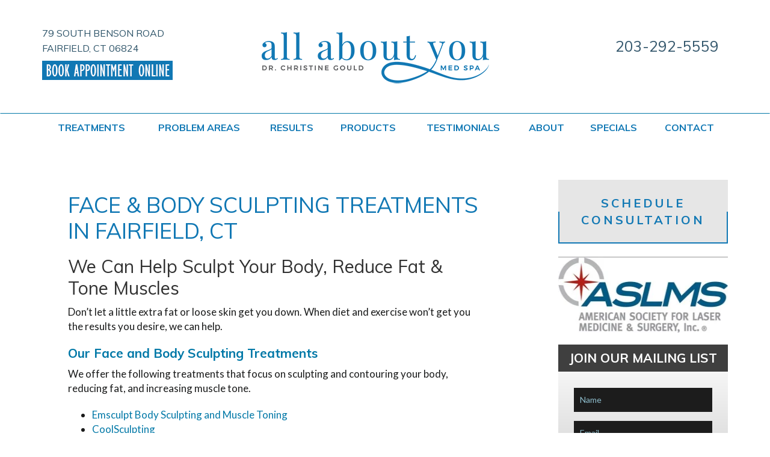

--- FILE ---
content_type: text/html; charset=UTF-8
request_url: https://www.all-about-you-med-spa.com/treatments/face-and-body-sculpting/
body_size: 37578
content:
<!DOCTYPE html>

<html lang="en-US" prefix="og: http://ogp.me/ns#">

<head>

	<meta charset="UTF-8"><script type="text/javascript">(window.NREUM||(NREUM={})).init={ajax:{deny_list:["bam.nr-data.net"]},feature_flags:["soft_nav"]};(window.NREUM||(NREUM={})).loader_config={licenseKey:"f003c8b035",applicationID:"145031906",browserID:"145034211"};;/*! For license information please see nr-loader-rum-1.308.0.min.js.LICENSE.txt */
(()=>{var e,t,r={163:(e,t,r)=>{"use strict";r.d(t,{j:()=>E});var n=r(384),i=r(1741);var a=r(2555);r(860).K7.genericEvents;const s="experimental.resources",o="register",c=e=>{if(!e||"string"!=typeof e)return!1;try{document.createDocumentFragment().querySelector(e)}catch{return!1}return!0};var d=r(2614),u=r(944),l=r(8122);const f="[data-nr-mask]",g=e=>(0,l.a)(e,(()=>{const e={feature_flags:[],experimental:{allow_registered_children:!1,resources:!1},mask_selector:"*",block_selector:"[data-nr-block]",mask_input_options:{color:!1,date:!1,"datetime-local":!1,email:!1,month:!1,number:!1,range:!1,search:!1,tel:!1,text:!1,time:!1,url:!1,week:!1,textarea:!1,select:!1,password:!0}};return{ajax:{deny_list:void 0,block_internal:!0,enabled:!0,autoStart:!0},api:{get allow_registered_children(){return e.feature_flags.includes(o)||e.experimental.allow_registered_children},set allow_registered_children(t){e.experimental.allow_registered_children=t},duplicate_registered_data:!1},browser_consent_mode:{enabled:!1},distributed_tracing:{enabled:void 0,exclude_newrelic_header:void 0,cors_use_newrelic_header:void 0,cors_use_tracecontext_headers:void 0,allowed_origins:void 0},get feature_flags(){return e.feature_flags},set feature_flags(t){e.feature_flags=t},generic_events:{enabled:!0,autoStart:!0},harvest:{interval:30},jserrors:{enabled:!0,autoStart:!0},logging:{enabled:!0,autoStart:!0},metrics:{enabled:!0,autoStart:!0},obfuscate:void 0,page_action:{enabled:!0},page_view_event:{enabled:!0,autoStart:!0},page_view_timing:{enabled:!0,autoStart:!0},performance:{capture_marks:!1,capture_measures:!1,capture_detail:!0,resources:{get enabled(){return e.feature_flags.includes(s)||e.experimental.resources},set enabled(t){e.experimental.resources=t},asset_types:[],first_party_domains:[],ignore_newrelic:!0}},privacy:{cookies_enabled:!0},proxy:{assets:void 0,beacon:void 0},session:{expiresMs:d.wk,inactiveMs:d.BB},session_replay:{autoStart:!0,enabled:!1,preload:!1,sampling_rate:10,error_sampling_rate:100,collect_fonts:!1,inline_images:!1,fix_stylesheets:!0,mask_all_inputs:!0,get mask_text_selector(){return e.mask_selector},set mask_text_selector(t){c(t)?e.mask_selector="".concat(t,",").concat(f):""===t||null===t?e.mask_selector=f:(0,u.R)(5,t)},get block_class(){return"nr-block"},get ignore_class(){return"nr-ignore"},get mask_text_class(){return"nr-mask"},get block_selector(){return e.block_selector},set block_selector(t){c(t)?e.block_selector+=",".concat(t):""!==t&&(0,u.R)(6,t)},get mask_input_options(){return e.mask_input_options},set mask_input_options(t){t&&"object"==typeof t?e.mask_input_options={...t,password:!0}:(0,u.R)(7,t)}},session_trace:{enabled:!0,autoStart:!0},soft_navigations:{enabled:!0,autoStart:!0},spa:{enabled:!0,autoStart:!0},ssl:void 0,user_actions:{enabled:!0,elementAttributes:["id","className","tagName","type"]}}})());var p=r(6154),m=r(9324);let h=0;const v={buildEnv:m.F3,distMethod:m.Xs,version:m.xv,originTime:p.WN},b={consented:!1},y={appMetadata:{},get consented(){return this.session?.state?.consent||b.consented},set consented(e){b.consented=e},customTransaction:void 0,denyList:void 0,disabled:!1,harvester:void 0,isolatedBacklog:!1,isRecording:!1,loaderType:void 0,maxBytes:3e4,obfuscator:void 0,onerror:void 0,ptid:void 0,releaseIds:{},session:void 0,timeKeeper:void 0,registeredEntities:[],jsAttributesMetadata:{bytes:0},get harvestCount(){return++h}},_=e=>{const t=(0,l.a)(e,y),r=Object.keys(v).reduce((e,t)=>(e[t]={value:v[t],writable:!1,configurable:!0,enumerable:!0},e),{});return Object.defineProperties(t,r)};var w=r(5701);const x=e=>{const t=e.startsWith("http");e+="/",r.p=t?e:"https://"+e};var R=r(7836),k=r(3241);const A={accountID:void 0,trustKey:void 0,agentID:void 0,licenseKey:void 0,applicationID:void 0,xpid:void 0},S=e=>(0,l.a)(e,A),T=new Set;function E(e,t={},r,s){let{init:o,info:c,loader_config:d,runtime:u={},exposed:l=!0}=t;if(!c){const e=(0,n.pV)();o=e.init,c=e.info,d=e.loader_config}e.init=g(o||{}),e.loader_config=S(d||{}),c.jsAttributes??={},p.bv&&(c.jsAttributes.isWorker=!0),e.info=(0,a.D)(c);const f=e.init,m=[c.beacon,c.errorBeacon];T.has(e.agentIdentifier)||(f.proxy.assets&&(x(f.proxy.assets),m.push(f.proxy.assets)),f.proxy.beacon&&m.push(f.proxy.beacon),e.beacons=[...m],function(e){const t=(0,n.pV)();Object.getOwnPropertyNames(i.W.prototype).forEach(r=>{const n=i.W.prototype[r];if("function"!=typeof n||"constructor"===n)return;let a=t[r];e[r]&&!1!==e.exposed&&"micro-agent"!==e.runtime?.loaderType&&(t[r]=(...t)=>{const n=e[r](...t);return a?a(...t):n})})}(e),(0,n.US)("activatedFeatures",w.B)),u.denyList=[...f.ajax.deny_list||[],...f.ajax.block_internal?m:[]],u.ptid=e.agentIdentifier,u.loaderType=r,e.runtime=_(u),T.has(e.agentIdentifier)||(e.ee=R.ee.get(e.agentIdentifier),e.exposed=l,(0,k.W)({agentIdentifier:e.agentIdentifier,drained:!!w.B?.[e.agentIdentifier],type:"lifecycle",name:"initialize",feature:void 0,data:e.config})),T.add(e.agentIdentifier)}},384:(e,t,r)=>{"use strict";r.d(t,{NT:()=>s,US:()=>u,Zm:()=>o,bQ:()=>d,dV:()=>c,pV:()=>l});var n=r(6154),i=r(1863),a=r(1910);const s={beacon:"bam.nr-data.net",errorBeacon:"bam.nr-data.net"};function o(){return n.gm.NREUM||(n.gm.NREUM={}),void 0===n.gm.newrelic&&(n.gm.newrelic=n.gm.NREUM),n.gm.NREUM}function c(){let e=o();return e.o||(e.o={ST:n.gm.setTimeout,SI:n.gm.setImmediate||n.gm.setInterval,CT:n.gm.clearTimeout,XHR:n.gm.XMLHttpRequest,REQ:n.gm.Request,EV:n.gm.Event,PR:n.gm.Promise,MO:n.gm.MutationObserver,FETCH:n.gm.fetch,WS:n.gm.WebSocket},(0,a.i)(...Object.values(e.o))),e}function d(e,t){let r=o();r.initializedAgents??={},t.initializedAt={ms:(0,i.t)(),date:new Date},r.initializedAgents[e]=t}function u(e,t){o()[e]=t}function l(){return function(){let e=o();const t=e.info||{};e.info={beacon:s.beacon,errorBeacon:s.errorBeacon,...t}}(),function(){let e=o();const t=e.init||{};e.init={...t}}(),c(),function(){let e=o();const t=e.loader_config||{};e.loader_config={...t}}(),o()}},782:(e,t,r)=>{"use strict";r.d(t,{T:()=>n});const n=r(860).K7.pageViewTiming},860:(e,t,r)=>{"use strict";r.d(t,{$J:()=>u,K7:()=>c,P3:()=>d,XX:()=>i,Yy:()=>o,df:()=>a,qY:()=>n,v4:()=>s});const n="events",i="jserrors",a="browser/blobs",s="rum",o="browser/logs",c={ajax:"ajax",genericEvents:"generic_events",jserrors:i,logging:"logging",metrics:"metrics",pageAction:"page_action",pageViewEvent:"page_view_event",pageViewTiming:"page_view_timing",sessionReplay:"session_replay",sessionTrace:"session_trace",softNav:"soft_navigations",spa:"spa"},d={[c.pageViewEvent]:1,[c.pageViewTiming]:2,[c.metrics]:3,[c.jserrors]:4,[c.spa]:5,[c.ajax]:6,[c.sessionTrace]:7,[c.softNav]:8,[c.sessionReplay]:9,[c.logging]:10,[c.genericEvents]:11},u={[c.pageViewEvent]:s,[c.pageViewTiming]:n,[c.ajax]:n,[c.spa]:n,[c.softNav]:n,[c.metrics]:i,[c.jserrors]:i,[c.sessionTrace]:a,[c.sessionReplay]:a,[c.logging]:o,[c.genericEvents]:"ins"}},944:(e,t,r)=>{"use strict";r.d(t,{R:()=>i});var n=r(3241);function i(e,t){"function"==typeof console.debug&&(console.debug("New Relic Warning: https://github.com/newrelic/newrelic-browser-agent/blob/main/docs/warning-codes.md#".concat(e),t),(0,n.W)({agentIdentifier:null,drained:null,type:"data",name:"warn",feature:"warn",data:{code:e,secondary:t}}))}},1687:(e,t,r)=>{"use strict";r.d(t,{Ak:()=>d,Ze:()=>f,x3:()=>u});var n=r(3241),i=r(7836),a=r(3606),s=r(860),o=r(2646);const c={};function d(e,t){const r={staged:!1,priority:s.P3[t]||0};l(e),c[e].get(t)||c[e].set(t,r)}function u(e,t){e&&c[e]&&(c[e].get(t)&&c[e].delete(t),p(e,t,!1),c[e].size&&g(e))}function l(e){if(!e)throw new Error("agentIdentifier required");c[e]||(c[e]=new Map)}function f(e="",t="feature",r=!1){if(l(e),!e||!c[e].get(t)||r)return p(e,t);c[e].get(t).staged=!0,g(e)}function g(e){const t=Array.from(c[e]);t.every(([e,t])=>t.staged)&&(t.sort((e,t)=>e[1].priority-t[1].priority),t.forEach(([t])=>{c[e].delete(t),p(e,t)}))}function p(e,t,r=!0){const s=e?i.ee.get(e):i.ee,c=a.i.handlers;if(!s.aborted&&s.backlog&&c){if((0,n.W)({agentIdentifier:e,type:"lifecycle",name:"drain",feature:t}),r){const e=s.backlog[t],r=c[t];if(r){for(let t=0;e&&t<e.length;++t)m(e[t],r);Object.entries(r).forEach(([e,t])=>{Object.values(t||{}).forEach(t=>{t[0]?.on&&t[0]?.context()instanceof o.y&&t[0].on(e,t[1])})})}}s.isolatedBacklog||delete c[t],s.backlog[t]=null,s.emit("drain-"+t,[])}}function m(e,t){var r=e[1];Object.values(t[r]||{}).forEach(t=>{var r=e[0];if(t[0]===r){var n=t[1],i=e[3],a=e[2];n.apply(i,a)}})}},1738:(e,t,r)=>{"use strict";r.d(t,{U:()=>g,Y:()=>f});var n=r(3241),i=r(9908),a=r(1863),s=r(944),o=r(5701),c=r(3969),d=r(8362),u=r(860),l=r(4261);function f(e,t,r,a){const f=a||r;!f||f[e]&&f[e]!==d.d.prototype[e]||(f[e]=function(){(0,i.p)(c.xV,["API/"+e+"/called"],void 0,u.K7.metrics,r.ee),(0,n.W)({agentIdentifier:r.agentIdentifier,drained:!!o.B?.[r.agentIdentifier],type:"data",name:"api",feature:l.Pl+e,data:{}});try{return t.apply(this,arguments)}catch(e){(0,s.R)(23,e)}})}function g(e,t,r,n,s){const o=e.info;null===r?delete o.jsAttributes[t]:o.jsAttributes[t]=r,(s||null===r)&&(0,i.p)(l.Pl+n,[(0,a.t)(),t,r],void 0,"session",e.ee)}},1741:(e,t,r)=>{"use strict";r.d(t,{W:()=>a});var n=r(944),i=r(4261);class a{#e(e,...t){if(this[e]!==a.prototype[e])return this[e](...t);(0,n.R)(35,e)}addPageAction(e,t){return this.#e(i.hG,e,t)}register(e){return this.#e(i.eY,e)}recordCustomEvent(e,t){return this.#e(i.fF,e,t)}setPageViewName(e,t){return this.#e(i.Fw,e,t)}setCustomAttribute(e,t,r){return this.#e(i.cD,e,t,r)}noticeError(e,t){return this.#e(i.o5,e,t)}setUserId(e,t=!1){return this.#e(i.Dl,e,t)}setApplicationVersion(e){return this.#e(i.nb,e)}setErrorHandler(e){return this.#e(i.bt,e)}addRelease(e,t){return this.#e(i.k6,e,t)}log(e,t){return this.#e(i.$9,e,t)}start(){return this.#e(i.d3)}finished(e){return this.#e(i.BL,e)}recordReplay(){return this.#e(i.CH)}pauseReplay(){return this.#e(i.Tb)}addToTrace(e){return this.#e(i.U2,e)}setCurrentRouteName(e){return this.#e(i.PA,e)}interaction(e){return this.#e(i.dT,e)}wrapLogger(e,t,r){return this.#e(i.Wb,e,t,r)}measure(e,t){return this.#e(i.V1,e,t)}consent(e){return this.#e(i.Pv,e)}}},1863:(e,t,r)=>{"use strict";function n(){return Math.floor(performance.now())}r.d(t,{t:()=>n})},1910:(e,t,r)=>{"use strict";r.d(t,{i:()=>a});var n=r(944);const i=new Map;function a(...e){return e.every(e=>{if(i.has(e))return i.get(e);const t="function"==typeof e?e.toString():"",r=t.includes("[native code]"),a=t.includes("nrWrapper");return r||a||(0,n.R)(64,e?.name||t),i.set(e,r),r})}},2555:(e,t,r)=>{"use strict";r.d(t,{D:()=>o,f:()=>s});var n=r(384),i=r(8122);const a={beacon:n.NT.beacon,errorBeacon:n.NT.errorBeacon,licenseKey:void 0,applicationID:void 0,sa:void 0,queueTime:void 0,applicationTime:void 0,ttGuid:void 0,user:void 0,account:void 0,product:void 0,extra:void 0,jsAttributes:{},userAttributes:void 0,atts:void 0,transactionName:void 0,tNamePlain:void 0};function s(e){try{return!!e.licenseKey&&!!e.errorBeacon&&!!e.applicationID}catch(e){return!1}}const o=e=>(0,i.a)(e,a)},2614:(e,t,r)=>{"use strict";r.d(t,{BB:()=>s,H3:()=>n,g:()=>d,iL:()=>c,tS:()=>o,uh:()=>i,wk:()=>a});const n="NRBA",i="SESSION",a=144e5,s=18e5,o={STARTED:"session-started",PAUSE:"session-pause",RESET:"session-reset",RESUME:"session-resume",UPDATE:"session-update"},c={SAME_TAB:"same-tab",CROSS_TAB:"cross-tab"},d={OFF:0,FULL:1,ERROR:2}},2646:(e,t,r)=>{"use strict";r.d(t,{y:()=>n});class n{constructor(e){this.contextId=e}}},2843:(e,t,r)=>{"use strict";r.d(t,{G:()=>a,u:()=>i});var n=r(3878);function i(e,t=!1,r,i){(0,n.DD)("visibilitychange",function(){if(t)return void("hidden"===document.visibilityState&&e());e(document.visibilityState)},r,i)}function a(e,t,r){(0,n.sp)("pagehide",e,t,r)}},3241:(e,t,r)=>{"use strict";r.d(t,{W:()=>a});var n=r(6154);const i="newrelic";function a(e={}){try{n.gm.dispatchEvent(new CustomEvent(i,{detail:e}))}catch(e){}}},3606:(e,t,r)=>{"use strict";r.d(t,{i:()=>a});var n=r(9908);a.on=s;var i=a.handlers={};function a(e,t,r,a){s(a||n.d,i,e,t,r)}function s(e,t,r,i,a){a||(a="feature"),e||(e=n.d);var s=t[a]=t[a]||{};(s[r]=s[r]||[]).push([e,i])}},3878:(e,t,r)=>{"use strict";function n(e,t){return{capture:e,passive:!1,signal:t}}function i(e,t,r=!1,i){window.addEventListener(e,t,n(r,i))}function a(e,t,r=!1,i){document.addEventListener(e,t,n(r,i))}r.d(t,{DD:()=>a,jT:()=>n,sp:()=>i})},3969:(e,t,r)=>{"use strict";r.d(t,{TZ:()=>n,XG:()=>o,rs:()=>i,xV:()=>s,z_:()=>a});const n=r(860).K7.metrics,i="sm",a="cm",s="storeSupportabilityMetrics",o="storeEventMetrics"},4234:(e,t,r)=>{"use strict";r.d(t,{W:()=>a});var n=r(7836),i=r(1687);class a{constructor(e,t){this.agentIdentifier=e,this.ee=n.ee.get(e),this.featureName=t,this.blocked=!1}deregisterDrain(){(0,i.x3)(this.agentIdentifier,this.featureName)}}},4261:(e,t,r)=>{"use strict";r.d(t,{$9:()=>d,BL:()=>o,CH:()=>g,Dl:()=>_,Fw:()=>y,PA:()=>h,Pl:()=>n,Pv:()=>k,Tb:()=>l,U2:()=>a,V1:()=>R,Wb:()=>x,bt:()=>b,cD:()=>v,d3:()=>w,dT:()=>c,eY:()=>p,fF:()=>f,hG:()=>i,k6:()=>s,nb:()=>m,o5:()=>u});const n="api-",i="addPageAction",a="addToTrace",s="addRelease",o="finished",c="interaction",d="log",u="noticeError",l="pauseReplay",f="recordCustomEvent",g="recordReplay",p="register",m="setApplicationVersion",h="setCurrentRouteName",v="setCustomAttribute",b="setErrorHandler",y="setPageViewName",_="setUserId",w="start",x="wrapLogger",R="measure",k="consent"},5289:(e,t,r)=>{"use strict";r.d(t,{GG:()=>s,Qr:()=>c,sB:()=>o});var n=r(3878),i=r(6389);function a(){return"undefined"==typeof document||"complete"===document.readyState}function s(e,t){if(a())return e();const r=(0,i.J)(e),s=setInterval(()=>{a()&&(clearInterval(s),r())},500);(0,n.sp)("load",r,t)}function o(e){if(a())return e();(0,n.DD)("DOMContentLoaded",e)}function c(e){if(a())return e();(0,n.sp)("popstate",e)}},5607:(e,t,r)=>{"use strict";r.d(t,{W:()=>n});const n=(0,r(9566).bz)()},5701:(e,t,r)=>{"use strict";r.d(t,{B:()=>a,t:()=>s});var n=r(3241);const i=new Set,a={};function s(e,t){const r=t.agentIdentifier;a[r]??={},e&&"object"==typeof e&&(i.has(r)||(t.ee.emit("rumresp",[e]),a[r]=e,i.add(r),(0,n.W)({agentIdentifier:r,loaded:!0,drained:!0,type:"lifecycle",name:"load",feature:void 0,data:e})))}},6154:(e,t,r)=>{"use strict";r.d(t,{OF:()=>c,RI:()=>i,WN:()=>u,bv:()=>a,eN:()=>l,gm:()=>s,mw:()=>o,sb:()=>d});var n=r(1863);const i="undefined"!=typeof window&&!!window.document,a="undefined"!=typeof WorkerGlobalScope&&("undefined"!=typeof self&&self instanceof WorkerGlobalScope&&self.navigator instanceof WorkerNavigator||"undefined"!=typeof globalThis&&globalThis instanceof WorkerGlobalScope&&globalThis.navigator instanceof WorkerNavigator),s=i?window:"undefined"!=typeof WorkerGlobalScope&&("undefined"!=typeof self&&self instanceof WorkerGlobalScope&&self||"undefined"!=typeof globalThis&&globalThis instanceof WorkerGlobalScope&&globalThis),o=Boolean("hidden"===s?.document?.visibilityState),c=/iPad|iPhone|iPod/.test(s.navigator?.userAgent),d=c&&"undefined"==typeof SharedWorker,u=((()=>{const e=s.navigator?.userAgent?.match(/Firefox[/\s](\d+\.\d+)/);Array.isArray(e)&&e.length>=2&&e[1]})(),Date.now()-(0,n.t)()),l=()=>"undefined"!=typeof PerformanceNavigationTiming&&s?.performance?.getEntriesByType("navigation")?.[0]?.responseStart},6389:(e,t,r)=>{"use strict";function n(e,t=500,r={}){const n=r?.leading||!1;let i;return(...r)=>{n&&void 0===i&&(e.apply(this,r),i=setTimeout(()=>{i=clearTimeout(i)},t)),n||(clearTimeout(i),i=setTimeout(()=>{e.apply(this,r)},t))}}function i(e){let t=!1;return(...r)=>{t||(t=!0,e.apply(this,r))}}r.d(t,{J:()=>i,s:()=>n})},6630:(e,t,r)=>{"use strict";r.d(t,{T:()=>n});const n=r(860).K7.pageViewEvent},7699:(e,t,r)=>{"use strict";r.d(t,{It:()=>a,KC:()=>o,No:()=>i,qh:()=>s});var n=r(860);const i=16e3,a=1e6,s="SESSION_ERROR",o={[n.K7.logging]:!0,[n.K7.genericEvents]:!1,[n.K7.jserrors]:!1,[n.K7.ajax]:!1}},7836:(e,t,r)=>{"use strict";r.d(t,{P:()=>o,ee:()=>c});var n=r(384),i=r(8990),a=r(2646),s=r(5607);const o="nr@context:".concat(s.W),c=function e(t,r){var n={},s={},u={},l=!1;try{l=16===r.length&&d.initializedAgents?.[r]?.runtime.isolatedBacklog}catch(e){}var f={on:p,addEventListener:p,removeEventListener:function(e,t){var r=n[e];if(!r)return;for(var i=0;i<r.length;i++)r[i]===t&&r.splice(i,1)},emit:function(e,r,n,i,a){!1!==a&&(a=!0);if(c.aborted&&!i)return;t&&a&&t.emit(e,r,n);var o=g(n);m(e).forEach(e=>{e.apply(o,r)});var d=v()[s[e]];d&&d.push([f,e,r,o]);return o},get:h,listeners:m,context:g,buffer:function(e,t){const r=v();if(t=t||"feature",f.aborted)return;Object.entries(e||{}).forEach(([e,n])=>{s[n]=t,t in r||(r[t]=[])})},abort:function(){f._aborted=!0,Object.keys(f.backlog).forEach(e=>{delete f.backlog[e]})},isBuffering:function(e){return!!v()[s[e]]},debugId:r,backlog:l?{}:t&&"object"==typeof t.backlog?t.backlog:{},isolatedBacklog:l};return Object.defineProperty(f,"aborted",{get:()=>{let e=f._aborted||!1;return e||(t&&(e=t.aborted),e)}}),f;function g(e){return e&&e instanceof a.y?e:e?(0,i.I)(e,o,()=>new a.y(o)):new a.y(o)}function p(e,t){n[e]=m(e).concat(t)}function m(e){return n[e]||[]}function h(t){return u[t]=u[t]||e(f,t)}function v(){return f.backlog}}(void 0,"globalEE"),d=(0,n.Zm)();d.ee||(d.ee=c)},8122:(e,t,r)=>{"use strict";r.d(t,{a:()=>i});var n=r(944);function i(e,t){try{if(!e||"object"!=typeof e)return(0,n.R)(3);if(!t||"object"!=typeof t)return(0,n.R)(4);const r=Object.create(Object.getPrototypeOf(t),Object.getOwnPropertyDescriptors(t)),a=0===Object.keys(r).length?e:r;for(let s in a)if(void 0!==e[s])try{if(null===e[s]){r[s]=null;continue}Array.isArray(e[s])&&Array.isArray(t[s])?r[s]=Array.from(new Set([...e[s],...t[s]])):"object"==typeof e[s]&&"object"==typeof t[s]?r[s]=i(e[s],t[s]):r[s]=e[s]}catch(e){r[s]||(0,n.R)(1,e)}return r}catch(e){(0,n.R)(2,e)}}},8362:(e,t,r)=>{"use strict";r.d(t,{d:()=>a});var n=r(9566),i=r(1741);class a extends i.W{agentIdentifier=(0,n.LA)(16)}},8374:(e,t,r)=>{r.nc=(()=>{try{return document?.currentScript?.nonce}catch(e){}return""})()},8990:(e,t,r)=>{"use strict";r.d(t,{I:()=>i});var n=Object.prototype.hasOwnProperty;function i(e,t,r){if(n.call(e,t))return e[t];var i=r();if(Object.defineProperty&&Object.keys)try{return Object.defineProperty(e,t,{value:i,writable:!0,enumerable:!1}),i}catch(e){}return e[t]=i,i}},9324:(e,t,r)=>{"use strict";r.d(t,{F3:()=>i,Xs:()=>a,xv:()=>n});const n="1.308.0",i="PROD",a="CDN"},9566:(e,t,r)=>{"use strict";r.d(t,{LA:()=>o,bz:()=>s});var n=r(6154);const i="xxxxxxxx-xxxx-4xxx-yxxx-xxxxxxxxxxxx";function a(e,t){return e?15&e[t]:16*Math.random()|0}function s(){const e=n.gm?.crypto||n.gm?.msCrypto;let t,r=0;return e&&e.getRandomValues&&(t=e.getRandomValues(new Uint8Array(30))),i.split("").map(e=>"x"===e?a(t,r++).toString(16):"y"===e?(3&a()|8).toString(16):e).join("")}function o(e){const t=n.gm?.crypto||n.gm?.msCrypto;let r,i=0;t&&t.getRandomValues&&(r=t.getRandomValues(new Uint8Array(e)));const s=[];for(var o=0;o<e;o++)s.push(a(r,i++).toString(16));return s.join("")}},9908:(e,t,r)=>{"use strict";r.d(t,{d:()=>n,p:()=>i});var n=r(7836).ee.get("handle");function i(e,t,r,i,a){a?(a.buffer([e],i),a.emit(e,t,r)):(n.buffer([e],i),n.emit(e,t,r))}}},n={};function i(e){var t=n[e];if(void 0!==t)return t.exports;var a=n[e]={exports:{}};return r[e](a,a.exports,i),a.exports}i.m=r,i.d=(e,t)=>{for(var r in t)i.o(t,r)&&!i.o(e,r)&&Object.defineProperty(e,r,{enumerable:!0,get:t[r]})},i.f={},i.e=e=>Promise.all(Object.keys(i.f).reduce((t,r)=>(i.f[r](e,t),t),[])),i.u=e=>"nr-rum-1.308.0.min.js",i.o=(e,t)=>Object.prototype.hasOwnProperty.call(e,t),e={},t="NRBA-1.308.0.PROD:",i.l=(r,n,a,s)=>{if(e[r])e[r].push(n);else{var o,c;if(void 0!==a)for(var d=document.getElementsByTagName("script"),u=0;u<d.length;u++){var l=d[u];if(l.getAttribute("src")==r||l.getAttribute("data-webpack")==t+a){o=l;break}}if(!o){c=!0;var f={296:"sha512-+MIMDsOcckGXa1EdWHqFNv7P+JUkd5kQwCBr3KE6uCvnsBNUrdSt4a/3/L4j4TxtnaMNjHpza2/erNQbpacJQA=="};(o=document.createElement("script")).charset="utf-8",i.nc&&o.setAttribute("nonce",i.nc),o.setAttribute("data-webpack",t+a),o.src=r,0!==o.src.indexOf(window.location.origin+"/")&&(o.crossOrigin="anonymous"),f[s]&&(o.integrity=f[s])}e[r]=[n];var g=(t,n)=>{o.onerror=o.onload=null,clearTimeout(p);var i=e[r];if(delete e[r],o.parentNode&&o.parentNode.removeChild(o),i&&i.forEach(e=>e(n)),t)return t(n)},p=setTimeout(g.bind(null,void 0,{type:"timeout",target:o}),12e4);o.onerror=g.bind(null,o.onerror),o.onload=g.bind(null,o.onload),c&&document.head.appendChild(o)}},i.r=e=>{"undefined"!=typeof Symbol&&Symbol.toStringTag&&Object.defineProperty(e,Symbol.toStringTag,{value:"Module"}),Object.defineProperty(e,"__esModule",{value:!0})},i.p="https://js-agent.newrelic.com/",(()=>{var e={374:0,840:0};i.f.j=(t,r)=>{var n=i.o(e,t)?e[t]:void 0;if(0!==n)if(n)r.push(n[2]);else{var a=new Promise((r,i)=>n=e[t]=[r,i]);r.push(n[2]=a);var s=i.p+i.u(t),o=new Error;i.l(s,r=>{if(i.o(e,t)&&(0!==(n=e[t])&&(e[t]=void 0),n)){var a=r&&("load"===r.type?"missing":r.type),s=r&&r.target&&r.target.src;o.message="Loading chunk "+t+" failed: ("+a+": "+s+")",o.name="ChunkLoadError",o.type=a,o.request=s,n[1](o)}},"chunk-"+t,t)}};var t=(t,r)=>{var n,a,[s,o,c]=r,d=0;if(s.some(t=>0!==e[t])){for(n in o)i.o(o,n)&&(i.m[n]=o[n]);if(c)c(i)}for(t&&t(r);d<s.length;d++)a=s[d],i.o(e,a)&&e[a]&&e[a][0](),e[a]=0},r=self["webpackChunk:NRBA-1.308.0.PROD"]=self["webpackChunk:NRBA-1.308.0.PROD"]||[];r.forEach(t.bind(null,0)),r.push=t.bind(null,r.push.bind(r))})(),(()=>{"use strict";i(8374);var e=i(8362),t=i(860);const r=Object.values(t.K7);var n=i(163);var a=i(9908),s=i(1863),o=i(4261),c=i(1738);var d=i(1687),u=i(4234),l=i(5289),f=i(6154),g=i(944),p=i(384);const m=e=>f.RI&&!0===e?.privacy.cookies_enabled;function h(e){return!!(0,p.dV)().o.MO&&m(e)&&!0===e?.session_trace.enabled}var v=i(6389),b=i(7699);class y extends u.W{constructor(e,t){super(e.agentIdentifier,t),this.agentRef=e,this.abortHandler=void 0,this.featAggregate=void 0,this.loadedSuccessfully=void 0,this.onAggregateImported=new Promise(e=>{this.loadedSuccessfully=e}),this.deferred=Promise.resolve(),!1===e.init[this.featureName].autoStart?this.deferred=new Promise((t,r)=>{this.ee.on("manual-start-all",(0,v.J)(()=>{(0,d.Ak)(e.agentIdentifier,this.featureName),t()}))}):(0,d.Ak)(e.agentIdentifier,t)}importAggregator(e,t,r={}){if(this.featAggregate)return;const n=async()=>{let n;await this.deferred;try{if(m(e.init)){const{setupAgentSession:t}=await i.e(296).then(i.bind(i,3305));n=t(e)}}catch(e){(0,g.R)(20,e),this.ee.emit("internal-error",[e]),(0,a.p)(b.qh,[e],void 0,this.featureName,this.ee)}try{if(!this.#t(this.featureName,n,e.init))return(0,d.Ze)(this.agentIdentifier,this.featureName),void this.loadedSuccessfully(!1);const{Aggregate:i}=await t();this.featAggregate=new i(e,r),e.runtime.harvester.initializedAggregates.push(this.featAggregate),this.loadedSuccessfully(!0)}catch(e){(0,g.R)(34,e),this.abortHandler?.(),(0,d.Ze)(this.agentIdentifier,this.featureName,!0),this.loadedSuccessfully(!1),this.ee&&this.ee.abort()}};f.RI?(0,l.GG)(()=>n(),!0):n()}#t(e,r,n){if(this.blocked)return!1;switch(e){case t.K7.sessionReplay:return h(n)&&!!r;case t.K7.sessionTrace:return!!r;default:return!0}}}var _=i(6630),w=i(2614),x=i(3241);class R extends y{static featureName=_.T;constructor(e){var t;super(e,_.T),this.setupInspectionEvents(e.agentIdentifier),t=e,(0,c.Y)(o.Fw,function(e,r){"string"==typeof e&&("/"!==e.charAt(0)&&(e="/"+e),t.runtime.customTransaction=(r||"http://custom.transaction")+e,(0,a.p)(o.Pl+o.Fw,[(0,s.t)()],void 0,void 0,t.ee))},t),this.importAggregator(e,()=>i.e(296).then(i.bind(i,3943)))}setupInspectionEvents(e){const t=(t,r)=>{t&&(0,x.W)({agentIdentifier:e,timeStamp:t.timeStamp,loaded:"complete"===t.target.readyState,type:"window",name:r,data:t.target.location+""})};(0,l.sB)(e=>{t(e,"DOMContentLoaded")}),(0,l.GG)(e=>{t(e,"load")}),(0,l.Qr)(e=>{t(e,"navigate")}),this.ee.on(w.tS.UPDATE,(t,r)=>{(0,x.W)({agentIdentifier:e,type:"lifecycle",name:"session",data:r})})}}class k extends e.d{constructor(e){var t;(super(),f.gm)?(this.features={},(0,p.bQ)(this.agentIdentifier,this),this.desiredFeatures=new Set(e.features||[]),this.desiredFeatures.add(R),(0,n.j)(this,e,e.loaderType||"agent"),t=this,(0,c.Y)(o.cD,function(e,r,n=!1){if("string"==typeof e){if(["string","number","boolean"].includes(typeof r)||null===r)return(0,c.U)(t,e,r,o.cD,n);(0,g.R)(40,typeof r)}else(0,g.R)(39,typeof e)},t),function(e){(0,c.Y)(o.Dl,function(t,r=!1){if("string"!=typeof t&&null!==t)return void(0,g.R)(41,typeof t);const n=e.info.jsAttributes["enduser.id"];r&&null!=n&&n!==t?(0,a.p)(o.Pl+"setUserIdAndResetSession",[t],void 0,"session",e.ee):(0,c.U)(e,"enduser.id",t,o.Dl,!0)},e)}(this),function(e){(0,c.Y)(o.nb,function(t){if("string"==typeof t||null===t)return(0,c.U)(e,"application.version",t,o.nb,!1);(0,g.R)(42,typeof t)},e)}(this),function(e){(0,c.Y)(o.d3,function(){e.ee.emit("manual-start-all")},e)}(this),function(e){(0,c.Y)(o.Pv,function(t=!0){if("boolean"==typeof t){if((0,a.p)(o.Pl+o.Pv,[t],void 0,"session",e.ee),e.runtime.consented=t,t){const t=e.features.page_view_event;t.onAggregateImported.then(e=>{const r=t.featAggregate;e&&!r.sentRum&&r.sendRum()})}}else(0,g.R)(65,typeof t)},e)}(this),this.run()):(0,g.R)(21)}get config(){return{info:this.info,init:this.init,loader_config:this.loader_config,runtime:this.runtime}}get api(){return this}run(){try{const e=function(e){const t={};return r.forEach(r=>{t[r]=!!e[r]?.enabled}),t}(this.init),n=[...this.desiredFeatures];n.sort((e,r)=>t.P3[e.featureName]-t.P3[r.featureName]),n.forEach(r=>{if(!e[r.featureName]&&r.featureName!==t.K7.pageViewEvent)return;if(r.featureName===t.K7.spa)return void(0,g.R)(67);const n=function(e){switch(e){case t.K7.ajax:return[t.K7.jserrors];case t.K7.sessionTrace:return[t.K7.ajax,t.K7.pageViewEvent];case t.K7.sessionReplay:return[t.K7.sessionTrace];case t.K7.pageViewTiming:return[t.K7.pageViewEvent];default:return[]}}(r.featureName).filter(e=>!(e in this.features));n.length>0&&(0,g.R)(36,{targetFeature:r.featureName,missingDependencies:n}),this.features[r.featureName]=new r(this)})}catch(e){(0,g.R)(22,e);for(const e in this.features)this.features[e].abortHandler?.();const t=(0,p.Zm)();delete t.initializedAgents[this.agentIdentifier]?.features,delete this.sharedAggregator;return t.ee.get(this.agentIdentifier).abort(),!1}}}var A=i(2843),S=i(782);class T extends y{static featureName=S.T;constructor(e){super(e,S.T),f.RI&&((0,A.u)(()=>(0,a.p)("docHidden",[(0,s.t)()],void 0,S.T,this.ee),!0),(0,A.G)(()=>(0,a.p)("winPagehide",[(0,s.t)()],void 0,S.T,this.ee)),this.importAggregator(e,()=>i.e(296).then(i.bind(i,2117))))}}var E=i(3969);class I extends y{static featureName=E.TZ;constructor(e){super(e,E.TZ),f.RI&&document.addEventListener("securitypolicyviolation",e=>{(0,a.p)(E.xV,["Generic/CSPViolation/Detected"],void 0,this.featureName,this.ee)}),this.importAggregator(e,()=>i.e(296).then(i.bind(i,9623)))}}new k({features:[R,T,I],loaderType:"lite"})})()})();</script>

	<meta name="viewport" content="width=device-width, initial-scale=1.0">

	<script type="text/javascript">

		var templateUrl = 'https://www.all-about-you-med-spa.com/wp-content/themes/Riviera';

	</script>



	


	<title>Face &amp; Body Sculpting Treatments in Fairfield, CT</title>
<meta name='robots' content='max-image-preview:large' />

<!-- This site is optimized with the Yoast SEO plugin v7.0.3 - https://yoast.com/wordpress/plugins/seo/ -->
<meta name="description" content="All About You Medical Spa can help sculpt your body with Face and Body Sculpting Treatments in Fairfield, CT. Call us to schedule an appointment today!"/>
<link rel="canonical" href="https://www.all-about-you-med-spa.com/treatments/face-and-body-sculpting/" />
<meta property="og:locale" content="en_US" />
<meta property="og:type" content="article" />
<meta property="og:title" content="Face &amp; Body Sculpting Treatments in Fairfield, CT" />
<meta property="og:description" content="All About You Medical Spa can help sculpt your body with Face and Body Sculpting Treatments in Fairfield, CT. Call us to schedule an appointment today!" />
<meta property="og:url" content="https://www.all-about-you-med-spa.com/treatments/face-and-body-sculpting/" />
<meta property="og:site_name" content="All About You Spa" />
<meta property="og:image" content="https://www.all-about-you-med-spa.com/wp-content/uploads/2019/02/COOLSCULPTING-button.jpg" />
<meta property="og:image:secure_url" content="https://www.all-about-you-med-spa.com/wp-content/uploads/2019/02/COOLSCULPTING-button.jpg" />
<meta property="og:image" content="https://www.all-about-you-med-spa.com/wp-content/uploads/2019/02/EMSCULPT-button.jpg" />
<meta property="og:image:secure_url" content="https://www.all-about-you-med-spa.com/wp-content/uploads/2019/02/EMSCULPT-button.jpg" />
<meta name="twitter:card" content="summary_large_image" />
<meta name="twitter:description" content="All About You Medical Spa can help sculpt your body with Face and Body Sculpting Treatments in Fairfield, CT. Call us to schedule an appointment today!" />
<meta name="twitter:title" content="Face &amp; Body Sculpting Treatments in Fairfield, CT" />
<meta name="twitter:image" content="https://www.all-about-you-med-spa.com/wp-content/uploads/2019/02/COOLSCULPTING-button.jpg" />
<!-- / Yoast SEO plugin. -->

<link rel='dns-prefetch' href='//www.all-about-you-med-spa.com' />
<link rel='dns-prefetch' href='//fonts.googleapis.com' />
<link rel='dns-prefetch' href='//s.w.org' />
		<script type="text/javascript">
			window._wpemojiSettings = {"baseUrl":"https:\/\/s.w.org\/images\/core\/emoji\/13.1.0\/72x72\/","ext":".png","svgUrl":"https:\/\/s.w.org\/images\/core\/emoji\/13.1.0\/svg\/","svgExt":".svg","source":{"concatemoji":"https:\/\/www.all-about-you-med-spa.com\/wp\/wp-includes\/js\/wp-emoji-release.min.js?ver=5.8.4"}};
			!function(e,a,t){var n,r,o,i=a.createElement("canvas"),p=i.getContext&&i.getContext("2d");function s(e,t){var a=String.fromCharCode;p.clearRect(0,0,i.width,i.height),p.fillText(a.apply(this,e),0,0);e=i.toDataURL();return p.clearRect(0,0,i.width,i.height),p.fillText(a.apply(this,t),0,0),e===i.toDataURL()}function c(e){var t=a.createElement("script");t.src=e,t.defer=t.type="text/javascript",a.getElementsByTagName("head")[0].appendChild(t)}for(o=Array("flag","emoji"),t.supports={everything:!0,everythingExceptFlag:!0},r=0;r<o.length;r++)t.supports[o[r]]=function(e){if(!p||!p.fillText)return!1;switch(p.textBaseline="top",p.font="600 32px Arial",e){case"flag":return s([127987,65039,8205,9895,65039],[127987,65039,8203,9895,65039])?!1:!s([55356,56826,55356,56819],[55356,56826,8203,55356,56819])&&!s([55356,57332,56128,56423,56128,56418,56128,56421,56128,56430,56128,56423,56128,56447],[55356,57332,8203,56128,56423,8203,56128,56418,8203,56128,56421,8203,56128,56430,8203,56128,56423,8203,56128,56447]);case"emoji":return!s([10084,65039,8205,55357,56613],[10084,65039,8203,55357,56613])}return!1}(o[r]),t.supports.everything=t.supports.everything&&t.supports[o[r]],"flag"!==o[r]&&(t.supports.everythingExceptFlag=t.supports.everythingExceptFlag&&t.supports[o[r]]);t.supports.everythingExceptFlag=t.supports.everythingExceptFlag&&!t.supports.flag,t.DOMReady=!1,t.readyCallback=function(){t.DOMReady=!0},t.supports.everything||(n=function(){t.readyCallback()},a.addEventListener?(a.addEventListener("DOMContentLoaded",n,!1),e.addEventListener("load",n,!1)):(e.attachEvent("onload",n),a.attachEvent("onreadystatechange",function(){"complete"===a.readyState&&t.readyCallback()})),(n=t.source||{}).concatemoji?c(n.concatemoji):n.wpemoji&&n.twemoji&&(c(n.twemoji),c(n.wpemoji)))}(window,document,window._wpemojiSettings);
		</script>
		<style type="text/css">
img.wp-smiley,
img.emoji {
	display: inline !important;
	border: none !important;
	box-shadow: none !important;
	height: 1em !important;
	width: 1em !important;
	margin: 0 .07em !important;
	vertical-align: -0.1em !important;
	background: none !important;
	padding: 0 !important;
}
</style>
	<link rel='stylesheet' id='wp-block-library-css'  href='https://www.all-about-you-med-spa.com/wp/wp-includes/css/dist/block-library/style.min.css?ver=5.8.4' type='text/css' media='all' />
<link rel='stylesheet' id='easy_testimonial_style-css'  href='https://www.all-about-you-med-spa.com/wp-content/plugins/easy-testimonials/include/assets/css/style.css?ver=5.8.4' type='text/css' media='all' />
<link rel='stylesheet' id='easy_testimonials_pro_style-css'  href='https://www.all-about-you-med-spa.com/wp-content/plugins/easy-testimonials-pro/include/assets/css/easy_testimonials_pro.css?ver=5.8.4' type='text/css' media='all' />
<style id='easy_testimonials_pro_style-inline-css' type='text/css'>
.easy_t_single_testimonial .testimonial-body, .easy_t_single_testimonial blockquote.easy_testimonial {  } .easy_t_single_testimonial .easy_t_star_filled, .easy_t_single_testimonial .dashicons-star-filled {  } .easy_t_single_testimonial .easy_t_ratings {  } .easy_t_single_testimonial .date {  } .easy_t_single_testimonial .testimonial-position {  } .easy_t_single_testimonial .testimonial-client {  } .easy_t_single_testimonial .testimonial-other {  } 
</style>
<link rel='stylesheet' id='easy_testimonials_pro_style_new-css'  href='https://www.all-about-you-med-spa.com/wp-content/plugins/easy-testimonials-pro/include/assets/css/easy_testimonials_pro_new.css?ver=5.8.4' type='text/css' media='all' />
<link rel='stylesheet' id='easy_testimonials_pro_style_ioni-css'  href='https://www.all-about-you-med-spa.com/wp-content/plugins/easy-testimonials-pro/include/assets/css/ionicons.min.css?ver=5.8.4' type='text/css' media='all' />
<link rel='stylesheet' id='easy_testimonials_pro_style_new_responsive-css'  href='https://www.all-about-you-med-spa.com/wp-content/plugins/easy-testimonials-pro/include/assets/css/responsive.css?ver=5.8.4' type='text/css' media='all' />
<link rel='stylesheet' id='easy_testimonial_rateit_style-css'  href='https://www.all-about-you-med-spa.com/wp-content/plugins/easy-testimonials-pro/include/assets/css/rateit.css?ver=5.8.4' type='text/css' media='all' />
<link rel='stylesheet' id='bootstrap-css'  href='https://www.all-about-you-med-spa.com/wp-content/themes/Riviera/css/bootstrap.min.css?ver=5.8.4' type='text/css' media='all' />
<link rel='stylesheet' id='fontawesome-css'  href='https://www.all-about-you-med-spa.com/wp-content/themes/Riviera/css/font-awesome.min.css?ver=5.8.4' type='text/css' media='all' />
<link rel='stylesheet' id='carousel-css'  href='https://www.all-about-you-med-spa.com/wp-content/themes/Riviera/css/owl.carousel.min.css?ver=5.8.4' type='text/css' media='all' />
<link rel='stylesheet' id='default-css'  href='https://www.all-about-you-med-spa.com/wp-content/themes/Riviera/css/owl.theme.default.min.css?ver=5.8.4' type='text/css' media='all' />
<link rel='stylesheet' id='animate-css'  href='https://www.all-about-you-med-spa.com/wp-content/themes/Riviera/css/animate.min.css?ver=5.8.4' type='text/css' media='all' />
<link rel='stylesheet' id='font-lato-css'  href='https://fonts.googleapis.com/css?family=Lato%3A100%2C100i%2C300%2C300i%2C400%2C400i%2C700%2C700i%2C900%2C900i&#038;ver=5.8.4' type='text/css' media='all' />
<link rel='stylesheet' id='font-Montserrat-css'  href='https://fonts.googleapis.com/css?family=Montserrat%3A300%2C300i%2C400%2C400i%2C500%2C500i%2C600%2C600i%2C700%2C700i%2C800%2C800i&#038;ver=5.8.4' type='text/css' media='all' />
<link rel='stylesheet' id='stellarnav-css'  href='https://www.all-about-you-med-spa.com/wp-content/themes/Riviera/css/stellarnav.css?ver=5.8.4' type='text/css' media='all' />
<link rel='stylesheet' id='style-css'  href='https://www.all-about-you-med-spa.com/wp-content/themes/Riviera/css/style.css?ver=5.8.4' type='text/css' media='all' />
<!--n2css--><script type='text/javascript' src='https://www.all-about-you-med-spa.com/wp/wp-includes/js/jquery/jquery.min.js?ver=3.6.0' id='jquery-core-js'></script>
<script type='text/javascript' src='https://www.all-about-you-med-spa.com/wp/wp-includes/js/jquery/jquery-migrate.min.js?ver=3.3.2' id='jquery-migrate-js'></script>
<link rel="https://api.w.org/" href="https://www.all-about-you-med-spa.com/wp-json/" /><link rel="alternate" type="application/json" href="https://www.all-about-you-med-spa.com/wp-json/wp/v2/pages/1773" /><link rel="EditURI" type="application/rsd+xml" title="RSD" href="https://www.all-about-you-med-spa.com/wp/xmlrpc.php?rsd" />
<link rel="wlwmanifest" type="application/wlwmanifest+xml" href="https://www.all-about-you-med-spa.com/wp/wp-includes/wlwmanifest.xml" /> 
<meta name="generator" content="WordPress 5.8.4" />
<link rel='shortlink' href='https://www.all-about-you-med-spa.com/?p=1773' />
<link rel="alternate" type="application/json+oembed" href="https://www.all-about-you-med-spa.com/wp-json/oembed/1.0/embed?url=https%3A%2F%2Fwww.all-about-you-med-spa.com%2Ftreatments%2Fface-and-body-sculpting%2F" />
<link rel="alternate" type="text/xml+oembed" href="https://www.all-about-you-med-spa.com/wp-json/oembed/1.0/embed?url=https%3A%2F%2Fwww.all-about-you-med-spa.com%2Ftreatments%2Fface-and-body-sculpting%2F&#038;format=xml" />
<style type="text/css" media="screen"></style><style type="text/css" media="screen">@media (max-width: 728px) {}</style><style type="text/css" media="screen">@media (max-width: 320px) {}</style><link rel="icon" href="https://www.all-about-you-med-spa.com/wp-content/uploads/2023/05/cropped-cropped-all-about-you-medical-spa-logo-32x32.jpg" sizes="32x32" />
<link rel="icon" href="https://www.all-about-you-med-spa.com/wp-content/uploads/2023/05/cropped-cropped-all-about-you-medical-spa-logo-192x192.jpg" sizes="192x192" />
<link rel="apple-touch-icon" href="https://www.all-about-you-med-spa.com/wp-content/uploads/2023/05/cropped-cropped-all-about-you-medical-spa-logo-180x180.jpg" />
<meta name="msapplication-TileImage" content="https://www.all-about-you-med-spa.com/wp-content/uploads/2023/05/cropped-cropped-all-about-you-medical-spa-logo-270x270.jpg" />
		<style type="text/css" id="wp-custom-css">
			@import url('https://fonts.googleapis.com/css?family=Lato:400,400i,700|Muli:400,700');

/* common */
body {
	color: #1a1b1b;
	font-family: 'Lato', sans-serif;
}
html {
	font-size:17px;
}
h1,h2,h3,h4,h5 {
	font-family: 'Muli', sans-serif;
	line-height: 1.2;
}
h1 {
	font-size: 35px;
	text-transform: uppercase;
	color: #8CBAC9;
}
h2,h3 {
	font-weight: 300;
	color: #B8BCCA;
}
h3 {
	font-weight: 300;
	color: #0078A7; 
}
a {
	color: #2E5469;
}
a:hover, a:focus {
	color: #3F3F3F;
}
b,strong{
	font-weight: 600;
}

/* top nav */
.topnav{
	background-color:#FFFFFF;
	border-bottom-color:#0078A7; 
}
.topnav .navbar-brand a{
	background-color:transparent;
}
.topnav label.stext > h3 > a, li span{
	color: #2E5469 !important;	
	font-size:16px !important;
	font-weight:300 !important;
	text-transform: uppercase;
	font-family: 'Muli', sans-serif !important;
}
.topnav .contact > span{
	color: #5C8CD7;
	font-size:14px;
	font-weight:600;
	font-family: 'Lato', sans-serif;
}
.topnav .contact > ul > li > a{}
.topnav .contact > ul > li > a> b{
	font-size: 25px;
	font-weight: 500;
	color: #35586D;
	font-family: sans-serif !important;
}
.topnav .contact{
	padding-top: 40px;
}
.topnav .socials {
	padding-top: 0px;
}
.topnav ul.sity > li > a {
	color:#FFFFFF;
	font-family: 'Lato', sans-serif !important;
}
.topnav ul.sity > li > a:hover, 
.topnav ul.sity > li > a:focus {
	color:#FFFFFF;
}
.topnav .socials > ul > li > a{
	background-color: #1C3D71;
	border-color:#1C3D71;
	color:#FFFFFF;
	font-size:20px;
	border-radius:0px;
}
.topnav .socials > ul > li > a:hover, 
.topnav .socials > ul > li > a:focus{
	background-color: #1C3D71;
	border-color:#1C3D71;
	color:#FFFFFF;
}

/* Bottom Nav */
.botmnav .navbar-nav > li {}
.navbar.navbar-default.botmnav.stic.page-nav {
	background-color:#FFFFFF;
	border-top: none;
}
.navbar-default.botmnav .navbar-nav > li > a{
	color: #1178B4;
	font-weight: 600;
	font-size:16px;
	padding: 15px 15px;
	text-transform: uppercase;
	font-family: 'Muli', sans-serif;
}
.navbar-default.botmnav .navbar-nav > li > a:hover, 
.navbar-default.botmnav .navbar-nav > li > a:focus{
	color: #1591D9;
	text-decoration:underline !important;
}
.sidebar-top-desc, .sidebar-bottom-desc {
	text-align: center;
}
/* Sub menu */
.stellarnav.light ul ul {
	background: #FFFFFF;
	border-top: 1px solid #0078A7;
	box-shadow: 0px 3px 2px #000;
}
.stellarnav.light ul ul li:first-child{
	border-top: 1px solid transparent;
}
.stellarnav.light ul ul li {
	border-top: 1px solid rgba(0,0,0,.15);
}
.stellarnav.light ul ul li a {
	color: #1591D9;
	letter-spacing:0;
	font-weight: 600;
	font-size:16px;
	padding: 12px 30px 12px 14px;
	text-transform: uppercase;
	font-family: 'Muli', sans-serif;
}
.stellarnav.light ul ul li a:hover{
	color: #FFFFFF; 
	background-color: #1591D9;
}
.stellarnav.light ul ul.sub-menu li.current-menu-item a {
	color: #FFFFFF; 
	background-color: #1591D9;
}

/* responsive */
@media (max-width:1380px){
	.navbar-default.botmnav .navbar-nav > li > a {
		padding: 12px 12px;
	}
}
@media (max-width:1199px){
	.navbar-default.botmnav .navbar-nav > li > a {
		padding: 12px 12px;
	}
}
@media (max-width:991px){
	.navbar-default.botmnav .navbar-nav > li > a {
		padding: 12px 7px;
		font-size: 12px;
	}	
	.topnav .contact > span {
		font-size: 11px;
	}
	.topnav .contact > ul > li > span {
		font-size: 15px;
	}
	.topnav .contact > ul > li > a > b {
		font-size: 17px;
	}
	.stext a img {
		max-width: 100px;
	}
	.contact span a img{
		max-width: 100px;
	}
	.topnav .contact, .topnav .socials {
		padding-top: 0px;
	}
}
@media (max-width: 1269px) and (min-width:768px){
	.navbar.navbar-default.botmnav.stic.ToTop {
		min-height: 47px;
		height: auto;
	}
}
@media (min-width: 769px){
	.stellarnav.light ul ul::before{
		border-top-color:#0078A7;
	}
	.stellarnav.light ul ul ul.sub-menu{
		border-top:none;
	}
	.stellarnav.light ul ul ul.sub-menu::before {
		display: none;
	}
	.ToTop{
		padding-top:0px;
	}
	.navbar.navbar-default.botmnav.stic.ToTop .navbar-nav > li > a {
 	   padding: 10px !important;
	}
}
@media (max-width: 768px){
	/*mobile toggle*/
	.menu-toggle.full.menu-toggle-top .icon-bar{
		background-color:#FFFFFF;
	}

	/*topmenu*/
	.navbar.topnav {
		border-bottom: none;
		background-color:  #1178B4;
	}

	/*bottommenu*/
	.navbar.navbar-default.botmnav.stic.page-nav{
		background-color:  #FFFFFF;
		border-top:1px solid #FFFFFF; 
	}
	.navbar.navbar-default.botmnav.stic.ToTop .navbar-brand{
		height:auto;
		width:auto;
	}
	.navbar.navbar-default.botmnav.stic.ToTop .navbar-brand img{
		max-width:150px;
	}
	.navbar.navbar-default.botmnav.stic.page-nav.ToTop{
		min-height:95px;
		max-height: 400px;
		overflow-y: auto;
	}
	.navbar-brand {}
	.navbar-brand > img {
		margin: auto;
	}
	.navbar-default.botmnav .navbar-nav > li > a {
		color: #FFF;
		font-size: 15px;
		padding: 15px 25px 15px 15px;
		text-transform: uppercase;
		text-decoration:none !important;
	}
	.navbar-default.botmnav .navbar-nav > .open > a,
	.navbar-default.botmnav .navbar-nav > li > a:hover, 
	.navbar-default.botmnav .navbar-nav > li > a:focus {
		color: #FFFFFF; 
		background-color: #1591D9;
	}
	.navbar-default .navbar-nav > .open > a, 
	.navbar-default .navbar-nav > .open > a:hover, 
	.navbar-default .navbar-nav > .open > a:focus {
		color: #FFFFFF; 
		background-color: #1591D9;
	}
	.nav .open > a, 
	.nav .open > a:hover, 
	.nav .open > a:focus {
		color: #FFFFFF; 
		background-color: #1591D9;
	}
	.botmnav .navbar-nav > li {}

	/*submenu*/
	.stellarnav.light ul ul {
		border-top: 1px solid transparent;
	}
	.stellarnav.mobile.light ul {
		background-color: #1178B4;
	}
	.stellarnav.light ul ul li {}
	.stellarnav.light ul ul li > a{
		color: #FFF;
		font-size: 15px;
		padding-left:20px;
		text-transform: uppercase;
		text-align:left !important;
	}
	.stellarnav.light ul ul li a:hover{
		color: #FFFFFF; 
		background-color: #1591D9;
	}
	.stellarnav.light ul ul.sub-menu li.current-menu-item a {
		color: #FFFFFF; 
		background-color: #1591D9;
	}
	.navbar-default .navbar-nav > li > a.dd-toggle, .stellarnav .dd-toggle i{
		text-align:center !important;
	}
}
/* why choose us */
.wchoose.even-bg.ourvalues{
	border-top:1px dotted #ddd;
}
.c-ourvalues-title{
	text-transform: uppercase;
	font-size: 28px;
	font-weight:bold;
	font-family: 'Muli', sans-serif;
}
.w-ul li::before{
	color: #1178B4;
	content: "\f00c";
	font-size:23px;
}
.w-ul li::after{
	display: none;
}
.w-ul li{
	color: #777777;
	font-family: 'Lato', sans-serif;
}

/* sldier */
.tp-caption{
	background: rgba(28,28,28,0.5) !important;
}
.toptitle{
	font-weight: bold !important;
	font-size: 30px !important;
	color: #CBE0E7;
	letter-spacing: 3px;
	text-transform: uppercase;
	font-family: 'Muli', sans-serif;
	text-shadow: 0px 2px 3px rgba(11,11,11,0.929);
}
.midtitle{
	font-size: 24px !important;
	font-weight: 400 !important;
	color: #FFFFFF;
	font-family: 'Lato', sans-serif;
	text-shadow: 0px 2px 3px rgba(11,11,11,0.929);
}
.btngroup .btn.btn-yellow{
	color: #1178B4 !important;
	font-size: 20px !important;
	font-weight:bold !important;
	border: solid 2px #1178B4;
	background-color: #fff !important;
	font-family: 'Muli', sans-serif !important;
}
.btngroup .btn.btn-yellow:hover{
	background-color: #1178B4 !important; 
	color: #FFFFFF !important;
}


/* feature box */
.blog-bg{
	background-color:transparent;
}
.vfs-div {
	padding-top: 0px;
	height: auto;
	border: 10px solid #F1F1F1;
}
.vfs-wrp{
	border: solid 1px #1178B4;
}
.vfs-div .info{
	padding:0px;
}
.vfs-div .blog-bg.color{
	background-repeat: no-repeat;
}
.vfs-wrp:hover .vfs-div .blog-bg.color {
	background-color: rgba(101,27,29,0.87);
}
.c-featured-content {
	display: none !important;
}
.c-featured-title{
	color: #8CBAC9 !important;
	font-size: 26px;
	margin-top:0px !important;
	padding: 40px 1% !important;
	text-transform: uppercase !important;
	font-weight:500 !important;
	font-family: 'Lato', sans-serif;
}
.vfs-wrp:hover .c-featured-title{
	color:#1178B4 !important;
	-webkit-transition: .3s;
	-moz-transition: .3s;
	-o-transition: .3s;
	transition: .3s;
	-webkit-transform: rotateX(360deg);
	-moz-transform: rotateX(360deg);
	-o-transform: rotateX(360deg);
	transform: rotateX(360deg);
}
.c-featured-content{
	color: #1C3D71 !important;
	font-size: 15px;
	font-family: 'Lato', sans-serif !important;
}
.vfs-link{
	color:#234D8F !important;
	text-transform: capitalize !important;
}
.vfs-link i{
	background-color:#3881D5;
	color:#FFFFFF;
}

/* content part */
.content-part-left h1, .fullblog h1{
	font-size: 35px;
	text-transform: uppercase;
	color: #8CBAC9;
	font-family: 'Muli', sans-serif;
}
.content-part-left h2, .fullblog h2{
	font-weight: 300;
	color: #323232;
	font-size:28px;
	font-family: 'Muli', sans-serif;
}
.content-part-left h3, .fullblog h3 {
	font-weight: 300;
	color: #0078A7;
	font-family: 'Muli', sans-serif;
}
.content-part-left h3 b, .fullblog h3 b{
	color: #0078A7;
	font-weight: 500;
}
.content-part-left a, .fullblog a{
	color: #0078A7;
}
.content-part-left a:hover, .fullblog a:hover{
	color: #8CBAC9;
}
.content-part-left p, .fullblog p{
	color: #1a1b1b;
	font-family: 'Lato', sans-serif;
}
.content-part-left p strong, .fullblog p strong{
	font-family: 'Lato', sans-serif;
}
.content-part-left p strong a strong, .fullblog p strong a strong{
	font-weight:bold;
}
.tableHome tr td{
	padding: .5em;
}
.fullblog ul,
.fullblog ol,
.content-part-left ul,
.content-part-left ol,
.tableHome tr td {
	padding-left: 40px;
}

.fullblog ul li,
.fullblog ol li,
.content-part-left ul li,
.content-part-left ol li,
.tableHome tr td li {
	list-style: inherit !important;
	color: #1a1b1b;
	font-size: 16px;
	font-family: 'Lato', sans-serif;
}
.content-part-left ul li a strong, .fullblog ul li a strong{
	font-family: 'Lato', sans-serif;
}
.badges img {
	display: inline-block;
	margin-left: auto;
	margin-right: auto;
	width: 33%;
	max-width: 220px;
	vertical-align:bottom;
}

/*certificates*/
.certificats {
	background-color: #FFFFFF;
	padding: 0px;
	display: none;
}
.consultation {
	margin-bottom: .6em;
	text-align: center;
	background-color: rgba(63,63,63,0.13);
}
.btnn,
.gform_button.button {
	display: inline-block;
	width: 100%;
	padding: 25px 25px;
	font-size:20px;
	color: #1178B4;
	text-transform: uppercase;
	font-weight: bold;
	-webkit-transition: .5s ease;
	-moz-transition: .5s ease;
	-o-transition: .5s ease;
	transition: .5s ease;
	font-family: 'Muli', sans-serif;
	background-image: -webkit-linear-gradient(top,rgba(255,255,255,0) 50%,#1178B4 50%);
	background-image: -moz-linear-gradient(top,rgba(255,255,255,0) 50%,#1178B4 50%);
	background-image: -o-linear-gradient(top,rgba(255,255,255,0) 50%,#1178B4 50%);
	background-image: linear-gradient(to bottom,rgba(255,255,255,0) 50%,#1178B4 50%);
	background-size: 100% 200%;
	background-position: 0% 0%;
	position: relative;
	letter-spacing: 4px;
}
.btnn::after,
.gform_button.button::after  {
	content: '';
	display: block;
	position: absolute;
	width: 100%;
	height: 50%;
	bottom: 0px;
	left: 0;
	border: solid 2px #1178B4;
	border-top: none;
	-webkit-transition: 0.5s;
	-moz-transition: 0.5s;
	-o-transition: 0.5s;
	transition: 0.5s;
}
.btnn:hover:after,
.gform_button.button:hover:after  {
	height: 100%;
}
.btnn:hover, a:hover .btnn,
.gform_button.button:hover, .gform_footer:hover .gform_button.button  {
	color: #FFFFFF;
	background-position: 200% 100%;
}

/*blog-section*/


.entry-title {
	font-size: 22px;
	font-weight: 600;
	text-transform: capitalize;
}
.entry-date {
	font-size: 11px;
	color: #999;
	font-family: 'Lato', sans-serif;
}
.blog-shrtdesc li div p{
	color: #1a1b1b;
	font-size: 17px;
	font-family:'Lato', sans-serif;
}
.entry-title > a{
	color: #0078A7;
	font-weight:400;
}
.entry-title > a:hover{
	color: #0078A7;
}
.odd-bg.blog-right {
	background-color: transparent;
}
/*blog page*/

.blg-titl > h3{
	padding: 5px;
	font-size: 26px;
	color: #323232;
	margin: 0;
	font-weight:600;
	font-family: 'Muli', sans-serif;
}
.blg-titl > .tit-line{
	display:none;
}
.odd-bg ul.archive-list {
	padding-left: 40px !important;
}
.blog-right .top-post .rpost{
	padding-left:30px !important; 
	padding-top:10px
}
.blog-right .botm-post .categpost,
.archive-h3{
	padding-left:16px !important; 
}
.blog-right .top-post .rpost li{
	vertical-align:top;
	box-sizing: border-box;
	list-style:inherit !important;
	margin:0px 0px 5px;
	
}
.rpost li div:last-child {
	margin-left: 0px;
	font-weight:400;
	color: #2E5469;
	width: auto;
	font-family: 'Lato', sans-serif;
}
.categpost li a,
.archive-list li a{
	color: #2E5469;
	font-family: 'Lato', sans-serif;
}
.categpost li::before{
	color:#FFF;
	background-color:#8CBAC9;
}

/*blog from*/
.leave-comment h3.comment-reply-title{
	color: #8CBAC9;
	font-size:26px;
	font-weight:600;
}
.logged-in-as a{
	color: #1b1b1b;
	font-family: 'Lato', sans-serif;
}
.comment-form textarea{
	border-color:#1b1b1b;
	font-family: 'Lato', sans-serif;
}
.form-submit > .submit{
	color: #FFFFFF;
	border-color: #1b1b1b;
	background-color: #1b1b1b;
	font-family: 'Lato', sans-serif;
}
.form-submit > .submit:hover, .form-submit > .submit:focus{
	color: #1b1b1b;
	border-color: #1b1b1b;
}

/*testimonials*/
.easy_testimonial_title{
	color: #0078A7 !important;
	font-size: 20px !important; 
	font-family: 'Lato', sans-serif !important; 
}
.testimonial_body, .testimonial_body p {
	font-size: 17px !important; 
	color: #1a1b1b !important;
	font-family: 'Lato', sans-serif !important;
}
.style-card_style .date, .style-card_style .testimonial-other, .style-card_style .testimonial-client, .style-card_style .testimonial-position {
	color: #888888;
	font-size:14px;
	font-style:normal;
	font-family: 'Lato', sans-serif !important;
}
.style-card_style span.stars span {
	color: #f6c428;
}


.easy-testimonials-submission-form .easy_t_field_wrap label{
	font-family: 'Lato', sans-serif !important;
}
.easy-testimonials-submission-form input[type="text"], 
.easy-testimonials-submission-form textarea{
	font-family: 'Lato', sans-serif !important;
}
.easy-testimonials-submission-form input[type="submit"]{
	background-image:none;
	background-color:#fff;
	font-size:16px !important;
	font-family: 'Lato', sans-serif !important;
}
.easy-testimonials-submission-form input[type="submit"]:hover{
	color:#000;
}

/* contact form */
.content-part-right .contactform {
	background-color: #FFFFFF;
background-image: -webkit-linear-gradient(top,#FFFFFF,#CCCCCC);
background-image: -moz-linear-gradient(top,#FFFFFF,#CCCCCC);
background-image: -o-linear-gradient(top,#FFFFFF,#CCCCCC);
background-image: linear-gradient(to bottom,#FFFFFF,#CCCCCC);
}
#gform_wrapper_1{
	margin-top:0px;
}
.gform_wrapper .gform_heading{
	margin-bottom:0px !important;
}
.gform_wrapper form{
	padding-top:0px;
}
body .gform_wrapper .top_label div.ginput_container{
	margin-top:0px !important;
}
.gform_wrapper .gform_footer{
	padding-top:10px !important;
}
.gform_wrapper h3.gform_title{
	padding: 10px;
	font-weight: bold;
	text-align:center;
	background-color: #3f3f3f;
	font-weight:600 !important;
	font-size: 21px !important;
	font-family: 'Muli', sans-serif !important;
}
.gform_wrapper .gform_body,
.gform_wrapper .gform_footer{
	padding:20px 26px 0px !important;
}
.gform_wrapper .gform_footer{
	padding-top:0px !important;
	padding-bottom:10px !important;
}
#gform_1 span.gform_description{
	display: none;
}
.gform_footer .gform_button{
	color: #0078A7;
	width: 100%;
	padding:10px 20px !important;
	font-size:20px !important;
	-moz-box-sizing: border-box;
	box-sizing: border-box;
	text-transform: uppercase;
	-webkit-transition: .4s;
	-moz-transition: .4s;
	-o-transition: .4s;
	transition: .4s;
	text-align: center;
}
.gform_wrapper .top_label input.medium, 
.gform_wrapper .top_label select.medium,
.gform_wrapper .top_label textarea.textarea{
	background-color: #1C1C1C;
	border:none !important;
	color: #8CBAC9;
	font-family: 'Lato', sans-serif !important;
}
#gform_1 input::-webkit-input-placeholder {
	color:#8CBAC9; 
}
#gform_1 input::-moz-placeholder{
	color:#8CBAC9; 
}
#gform_1 input:-ms-input-placeholder{
	color:#8CBAC9; 
}
#gform_1 textarea:-ms-input-placeholder{
	color:#8CBAC9; 
}
#gform_1 textarea::-webkit-input-placeholder {
	color:#8CBAC9; 
}
#gform_1 textarea::-moz-placeholder{
	color:#8CBAC9; 
}
#AssocLogos {
	text-align: center;
	letter-spacing: 30px;
	line-height: 67px;
	margin-top: 13%;
}
#AssocLogos a{
	display:block;
	margin-bottom:15px;
}

#gform_2 .gform_button.button{
	color: #282828;
	background-color: #f2f2f2;
	border-color:#ddd;
}
#gform_2 .gform_button.button:hover{
	background-color: #f8f8f8;
	border-color:#ddd;
	color: #000000;
}
#gform_2 ul li.gfield{
	width: 100% !important;
}
#gform_2 .gfield_label{
	display:none !important;
}
#gform_2 .top_label input.medium, 
#gform_2 .top_label select.medium, 
#gform_2 .top_label textarea.textarea{
	background-color: transparent;
	border:1px solid #202020;
	padding: 1.5%;
	color:#999;
}
#gform_2 input::-webkit-input-placeholder {
	color:#999; 
	opacity:1;
}
#gform_2 input::-moz-placeholder{
	color:#999; 
	opacity:1;
}
#gform_2 input:-ms-input-placeholder{
	color:#999; 
	opacity:1;
}
#gform_2 textarea:-ms-input-placeholder{
	color:#999; 
	opacity:1;
}
#gform_2 textarea::-webkit-input-placeholder {
	color:#999; 
	opacity:1;;
}
#gform_2 textarea::-moz-placeholder{
	color:#999; 
	opacity:1;
}
#gform_2 .gform_button.button{
	color: #282828;
	background-color: #f2f2f2;
	border-color:#ddd;
}
#gform_2 .gform_button.button:hover{
	background-color: #f8f8f8;
	border-color:#ddd;
	color: #000000;
}

/* contact us from*/
.c-form{}
.c-form .request-form.contactform.cnform{
	margin-left:0px;
}
.c-form .gform_wrapper h3.gform_title{
	color: #FFFFFF;
	font-family: 'Muli', sans-serif;
}
.c-form .gform_wrapper .top_label input.medium, 
.c-form .gform_wrapper .top_label select.medium, 
.c-form .gform_wrapper .top_label textarea.textarea {
	background-color: #F6F6F6;
}
.c-form .gform_wrapper span.gform_description{
	color: #2F201A!important;
}
.address-main{
	text-align:center;
}
.address-main h2 {
	font-weight: 500;
	color: #000000;
	font-size: 20px;
	font-family: 'Muli', sans-serif;
}

/* footer */
.footer > .topfooter {
	background-color: #0078A7;
	border-top: 10px solid #1698E5;
}
.footer > .botmfooter {
	border-top: 1px solid #333333;
	background-color: #333333;
}
.footerthird {
	border-left-color: #1591D9;
}
.footerfirst {
	border-right-color: #1591D9;
}

/* footer-navlink */
ul.footer-link li a{
	font-family: 'Lato', sans-serif;
}
.foot-navlink ul > li > a{
	text-transform:capitalize;
	color: #FFFFFF;
	font-family: 'Lato', sans-serif;
}
.foot-navlink ul > li > a:hover{
	color: #5a5a5a;
}

/*footer loaction details*/
.footerfirst .location-footer h1{
	font-weight:normal;
	font-size: 16px;
	text-transform:capitalize;
	color: #FFFFFF;
	font-family: 'Lato', sans-serif;
}
.footerfirst .location-footer p{
	font-size: 16px;
	color: #FFFFFF;
	font-family: 'Lato', sans-serif;
}
.footerfirst .location-footer a{
	font-size: 16px;
	color: #FFFFFF;
	font-family: 'Lato', sans-serif;
}
.footerfirst .location-footer a:hover{
	color: #326DCA;
}
 

/*footer phone details*/
.footersecond .location-phone-footer p{
	text-transform: capitalize;
	color: #8CBAC9;
	font-weight:700;
	font-size:20px;
	margin-bottom:0px;
	font-family:'Muli', sans-serif !important;
}
.footersecond .location-phone-footer a strong{
	font-weight: 600 !important;
	font-size: 30px;
	color: #ACACAC !important;
	letter-spacing: 1px;
	font-family: 'Muli', sans-serif !important;
}

/*footer social details*/
.footerthird .socials > span{
	color: #8CBAC9;
	font-family: 'Muli', sans-serif !important;
}
.footerthird .socials > ul > li > a{
	background-color: #1178B4;
	border-color:#1178B4;
	color:#FFFFFF;
	font-size:20px;
	border-radius:0px;
}
.footerthird .socials > ul > li > a:hover, 
.footerthird .socials > ul > li > a:focus{
	background-color: #1591D9;
	border-color:#1591D9;
	color:#FFFFFF;
}


/* default css */
.content-part-left{}
.content-part-right{
	background-color: transparent !important; 
}
.footerfirst, .footerthird {
	min-height:100px;
}
@media (max-width:1400px){
	.address-main.citycount {
		padding-top: 0px;
		width: 100%;
	}
	.map-cnt{
		padding-left: 7px;
		padding-right: 7px;
		width: 100%;
	}
	.vfs-div {
		padding: 0px;
	}
}
@media (max-width:1340px){
	.vfs-div {
		padding: 0px;
	}
}
@media (max-width: 1199px){
	.footerfirst, .footersecond{
		width: 50%;
	}
	.footerthird, .citydtil.foot.foot2{
		width:100%;
	}
	.footerfirst, .footersecond {
		min-height: 85px;
	}
	.footerthird .socials{
		border-top-color:#1591D9;
	}
}
@media (max-width: 991px){
	.footerfirst, .footersecond{
		width: 100%;
	}
	.footerthird{
		width:100%;
	}
	.footerfirst, .footerthird {
		min-height: 2px;
	}
	.footerthird .socials{
		border-top-color:#1591D9;
	}
}
@media (max-width: 768px){
	.footerfirst .location-footer, 
	.footersecond .location-phone-footer, 
	.footerthird .socials{
		border-bottom-color:#1591D9;
	}
	p img,
	h1 img,
	h2 img,
	h3 img,
	table tr td img, video, a img{
		max-width: 100% !important;
		height:auto !important;
	}
	.citydtil.foot.foot2,
	.footersecond .location-phone-footer p{
		margin-top:0px;
	}
	.w-ul li {
		padding: 9px 20px 0px 40px;
		margin-bottom:5px;
	}
	.gform_wrapper .gform_body, 	.gform_wrapper .gform_footer {
		padding: 0px 15px !important;
	}
	.content-part-left h1 {
		font-size: 30px;
	}
	.contactform {
		background-position-x: 0px !important;
	}
	#Yelp img ,
	.paymenthalf img{
		width: 100% !important;
		max-width: 350px !important;
	}
	.content-part-left ul, .content-part-left ol, .tableHome tr td {
		padding-left: 20px;
		display: block;
	}
}
div.gallery {
    position: relative;
    float: left;
    margin: 10px 5px;
}
div.gallery div.thumb {
    position: relative;
    width: 270px;
    height: 152px;
    border: solid 1px #d6d6d6;
}
div.gallery div.ImageGrid a {
    display: block;
    position: relative;
    margin: 0px auto;
}
div.gallery div.thumb a.name {
    display: block;
    position: absolute;
    bottom: 0px;
    left: 0px;
    width: 270px;
    height: 70px;
    font-size: 14px;
    color: #ffffff;
    background-color: rgba(0,0,0,.7);
    background-color: #000000;
    text-align: center;
    line-height: 70px;
}
div.gallery a.btn {
    display: none;
}

p, b, strong, li, ul, ol, label {
	font-family: inherit;
}

/*073018 */
.topnav .contact > ul > li > a> b, .footersecond .location-phone-footer a strong {
	    font-family: 'Muli', sans-serif !important;
}

.navbar-default.botmnav .navbar-nav > li > a, .stellarnav.light ul ul li a {
	font-family: 'Muli', sans-serif !important;
}

.content-part-left h1, h1, .fullblog h1 {
	font-size: 36px;
	color: #1178B4;
}

.content-part-left h2, h2, .fullblog h2 {
	font-size: 30px;
}

.content-part-left h3, h3, .fullblog h3 {
	font-size: 21px;
	font-weight: 600;
}

.content-part-left p, .content-part-left a, .paymenthalf, .footerfirst .location-footer p, .content-part-left ul li, .content-part-left ol li, .tableHome tr td li, .recent-post-a, .fullblog p, .fullblog li  {
	font-size: 1rem;
}

.vfs-div .blog-bg.color .blog-bg {
	background-position: center;
}

.w-ul > li {
	width:43%;
	/*padding: 0px;*/
    min-height: auto; 
}

/*.w-ul li::before {
	-position: inherit;
	-margin-right:1em;
	-display: inline-block;
}*/

.product-grid-container {
	display: grid;
	grid-template-columns: auto auto auto;
	grid-column-gap: 1%;
}

.grid-item {
	align-self: center;
	justify-self: center;
}

@media (max-width: 1199px) {
	.product-grid-container {
	   grid-template-columns: auto auto;
    }
}
.n2-ss-slider-1,
.n2-ss-slide,
.n2-ss-layers-container{
	height:563px !important;
}

.toptitle{
font-size: 30px !important;
}

.caption-bkg{
        background-color: rgba(0,0,0,0.40);
	padding: 10px;
}
.n2-ss-widget {
	top:50% !important;
}
.midtitle {
padding-top:5px;
padding-bottom:5px;
}
@media (max-width:1050px){
	.n2-ss-slider-1,
.n2-ss-slide,
.n2-ss-layers-container{
	height:465px !important;
}
}
@media (max-width:480px){
	.n2-ss-slider-1,
.n2-ss-slide,
.n2-ss-layers-container{
	height:345px !important;
}
}
@media (max-width:430px){
	.n2-ss-slider-1,
.n2-ss-slide,
.n2-ss-layers-container{
	height:260px !important;
}
}
@media (max-width:320px){
	.n2-ss-slider-1,
	.n2-ss-slide,
	.n2-ss-layers-container{
		height:230px !important;
}
}
@media (max-width:767px){
.toptitle{
	font-size:20px !important;
}
}

/* --- BASIC WP ALIGNMENT STYLES --- */
img.alignright { float: right ; margin: 0 0 1em 1em; }
img.alignleft { float: left; margin: 0 1em 1em 0; }
img.aligncenter { display: block; margin-left: auto; margin-right: auto; }
.alignright { float: right; }
.alignleft { float: left; }
.aligncenter { display: block; margin-left: auto; margin-right: auto; }

/* --- END BASIC WP ALIGNMENT STYLES --- */

/* ADD MAX-WIDTH TO DESKTOP IMAGES, FIX MOBILE IMAGES & FIX ROBO GALLERY MARGINS AFTER */
.section-main img {
    max-width: 100%;
    height: auto;
}
@media (max-width: 768px) {
.section-main img {
	margin: 0.5em auto !important;
	display: block;
	float: none !important;
	height: auto !important;
	max-width: 100% !important;
	width: initial !important;
}
}
.rbs-img-image img {
	margin: auto !important;
}

/* BF - 004476772 */
.fullblog h2 {
	text-transform: initial;
}

.fullblog p {
	margin: 0;
}

.fullblog img {
	width: initial;
	margin: auto;
}

@media (max-width:767px){
.fullblog img{
	float: none;
	margin: 1rem auto;
	display: block;
}
}

/* SMART SLIDER CAPTION FULL WIDTH */
.n2-ss-layer.caption-bkg {
	max-width: initial !important;
}
/* END SMART SLIDER CAPTION FULL WIDTH */

.fullblog span, .fullblog a {
	color: inherit;
	font-family: inherit;
	font-size: inherit !important;
}

.rbs_gallery_button {
	display: none;
}

/* BF 10/2/2019 */

/* FIX CONTACT FORM ALIGNMENT ON CONTACT US TEMPLATE PAGES */
.c-form .request-form.contactform.cnform {
	max-width: 1360px;
	margin: 0 auto;
}
.c-form .request-form.contactform.cnform  .gform_fields, .c-form .request-form.contactform.cnform  .gform_footer {
	max-width: 768px;
	margin: 0 auto !important;
}

/*FIX CONTACT MODULE ALIGNMENT */
.contactus .map-main {
	padding: 0;
    margin: 1rem auto;
}
.contactus .row {
	display: flex;
	justify-content: center;
	align-items: center;
	margin: 0;
}


.contactus .row .address-main {
	flex: 1;
	width: initial;
	padding: 1rem;
	text-align: center;
}
.contactus .row .map-cnt {
	flex: 2;
	width: initial;
	padding: 0;
}
.contactus p:empty {
	display:none;
}
@media (max-width: 768px){
.contactus .row {
	display: block;
}
}

.section-main a img {
transition: 0.3s ease;
}

.section-main a:hover img {
opacity: 0.5;
}
.notice{
	padding: 1%; 
	background-color: #1277B4;
	text-align: center;
	color: #fff;
	font-size: 1.3em;
}
.fullblog a {
    color: #0078A7!important;
}
.fullblog a:hover
{ color: #8CBAC9!important;
}

/* HB101023 PPF */
.page-id-101 .content-part-left {font-size:17px!important}


/* 03441374 */
@media (max-width: 768px){
	
	p.midtitle {
    display: block;
    font-size: 15px !important;
}
}

a.btn.btn--dark{
  border-color: #1178B4; 
  background-color: #1178b4; 
	color: #ffffff; padding: 5px 10px; 
	text-transform: uppercase; 
	font-weight: bold; }

hr{ border: 1px solid black !important;}


  .custom-button {
    display: inline-block;
    text-decoration: none;
    border-radius: 5px;
    overflow: hidden;
    transition: transform 0.3s;
		    border: 2px solid white; /* White border */

  }

  .custom-button:hover img {
    transform: scale(1.02);
  }

		</style>
		
	
<script type="text/javascript" src="//cdn.rlets.com/capture_configs/83e/695/950/10848f594eaa91acfb19fbb.js" async="async"></script>
<script type="text/javascript">
    (function(i,s,o,g,r,a,m){i['GoogleAnalyticsObject']=r;i[r]=i[r]||function(){
    (i[r].q=i[r].q||[]).push(arguments)},i[r].l=1*new Date();a=s.createElement(o),
    m=s.getElementsByTagName(o)[0];a.async=1;a.src=g;m.parentNode.insertBefore(a,m)
    })(window,document,'script','//www.google-analytics.com/analytics.js','ga');

    ga('create', 'UA-63359577-1', 'auto');
    ga('require', 'displayfeatures');
    
    ga('send', 'pageview');
</script>




<script type="text/javascript">
if (!Array.isArray(window.qbOptions)) {
window.qbOptions = []
}
window.qbOptions.push({"baseUrl":"https://ai.getdeardoc.com","use":"vkaL4b2gpjm32AYx/QeWyGEN4gWmaLRj0"});
</script>
<script type="text/javascript" src="https://static.ai.getdeardoc.com/website/js/widget2.dddfc71c.min.js" integrity="sha384-ZeQxz4W/4UEl8qZXZczOK08Oa+3igHf4Rp0EFj+5LUrVpOnMDs7zAjND8a8304ry" crossorigin="anonymous" defer data-no-minify="1"></script>

<!-- Global site tag (gtag.js) - Google Analytics -->
<script async src="https://www.googletagmanager.com/gtag/js?id=G-YG99QPKDW8"></script>
<script>
  window.dataLayer = window.dataLayer || [];
  function gtag(){dataLayer.push(arguments);}
  gtag('js', new Date());

  gtag('config', 'G-YG99QPKDW8');
</script>

</head>

<body class="page-template page-template-tpl-common page-template-tpl-common-php page page-id-1773 page-parent page-child parent-pageid-183 wp-custom-logo">
	<a class="skip-link screen-reader-text" href="#main-content">Skip to content</a>	


	<div class="divcontaint"> <!-- ./divcontaint -->	

		 

		
		<header class="Darken " id="masthead">
			
						<div class="navbar topnav  topnav-header stic mdlogo" role="banner"> 

							<div class="container">

								<div class="row">

									
										<a href="#" class="menu-toggle full menu-toggle-top" aria-label="All About You Spa main menu" aria-expanded="false"><span class="icon-bar"></span><span class="icon-bar"></span><span class="icon-bar"></span></a>

									
									<div class="col-md-6 text-right visible-xs pull-right">

										<ul class="sity">

											
												
													<li><a href="tel:203-292-5559" aria-label="telephone">203-292-5559</a></li>

												
											
										</ul>

									</div>

									<div class="col-sm-3 socials hidden-xs">

										<label class="stext"><h3 class="hideformobile"><a target="_blank" href="https://goo.gl/maps/CHZjVmGzsLaxLP3bA">
				79 South Benson Road  
				<br>Fairfield, CT 06824  
			</a></h3>
		<p><a href="https://go.booker.com/#/location/AllAboutYouMedicalSpa" target="_blank"><img alt="Book Appointment Online with All About You Medical Spa in Fairfield, CT"
				 border="0" src="https://www.all-about-you-med-spa.com/wp-content/uploads/2023/09/book-appointment-online.png" > </a></p></label>

										        <ul>
			
			
			
    		
    		
    		
    		
    		
    		
    		
    		
    		

    		
    		
    				</ul>
    
									</div>

									<div class="navbar-brand hidden-xs col-sm-6">

										<a class="mediumlogo" href="https://www.all-about-you-med-spa.com">

											
												<center><img src="https://www.all-about-you-med-spa.com/wp-content/uploads/cropped-AAYMS_Logo_Final_4.4.18-02smaller1.png" class="img-responsive"  alt="All About You Spa Logo"></center>

											
										</a>

									</div>

									<div class="col-sm-3 contact text-right hidden-xs">

										
										<ul>

											<li>

												
												
													<a href="tel:203-292-5559" aria-label="telephone">

														<b>203-292-5559</b>

													</a>

												
											</li>

											<li>

												
												
											</li>

											<li>

												
												
											</li>

											<li>

												
													<span></span>

												
												
											</li>

											<li>

												
												
											</li>

											<li>

												
												
											</li>

										</ul>

									</div>

								</div>

							</div>

						</div>

					

					
			
			<nav class="navbar navbar-default botmnav  stic page-nav" role="navigation" aria-label="All About You Spa  Menu">

				<div class="container">

					<div class="navbar-header">

						
						<a href="https://www.all-about-you-med-spa.com" class="navbar-brand visible-xs"  alt="All About You Spa Logo"><img src="https://www.all-about-you-med-spa.com/wp-content/uploads/cropped-AAYMS_Logo_Final_4.4.18-02smaller1.png" class="img-responsive" alt="All About You Spa Logo"></a>

					</div>

					<div class="collapse navbar-collapse stellarnav light" id="myNavbar">

						<ul id="menu-header-menu" class="nav navbar-nav c-menu-a"><li id="menu-item-251" class="menu-item menu-item-type-post_type menu-item-object-page current-page-ancestor current-menu-ancestor current-menu-parent current-page-parent current_page_parent current_page_ancestor menu-item-has-children menu-item-251"><a href="https://www.all-about-you-med-spa.com/treatments/">TREATMENTS</a>
<ul class="sub-menu">
	<li id="menu-item-267" class="menu-item menu-item-type-post_type menu-item-object-page menu-item-has-children menu-item-267"><a href="https://www.all-about-you-med-spa.com/treatments/anti-aging/">ANTI- AGING TREATMENTS</a>
	<ul class="sub-menu">
		<li id="menu-item-4785" class="menu-item menu-item-type-post_type menu-item-object-page menu-item-4785"><a href="https://www.all-about-you-med-spa.com/treatments/skin-rejuvenation/endolift/">Endolift</a></li>
		<li id="menu-item-2191" class="menu-item menu-item-type-post_type menu-item-object-page menu-item-2191"><a href="https://www.all-about-you-med-spa.com/treatments/anti-aging/silhouette-instalift/">Silhouette InstaLift™</a></li>
		<li id="menu-item-268" class="menu-item menu-item-type-post_type menu-item-object-page menu-item-268"><a href="https://www.all-about-you-med-spa.com/treatments/anti-aging/laser/">LASER ANTI- AGING</a></li>
		<li id="menu-item-292" class="menu-item menu-item-type-post_type menu-item-object-page menu-item-292"><a href="https://www.all-about-you-med-spa.com/treatments/anti-aging/non-surgical-facelift/">NON SURGICAL FACELIFT</a></li>
	</ul>
</li>
	<li id="menu-item-2010" class="menu-item menu-item-type-post_type menu-item-object-page menu-item-has-children menu-item-2010"><a href="https://www.all-about-you-med-spa.com/treatments/skin-rejuvenation/">SKIN REJUVENATION</a>
	<ul class="sub-menu">
		<li id="menu-item-4381" class="menu-item menu-item-type-post_type menu-item-object-page menu-item-4381"><a href="https://www.all-about-you-med-spa.com/treatments/skin-rejuvenation/endolift/">Endolift</a></li>
		<li id="menu-item-3983" class="menu-item menu-item-type-post_type menu-item-object-page menu-item-3983"><a href="https://www.all-about-you-med-spa.com/treatments/skin-rejuvenation/exosomes/">Exosomes</a></li>
		<li id="menu-item-254" class="menu-item menu-item-type-post_type menu-item-object-page menu-item-254"><a href="https://www.all-about-you-med-spa.com/treatments/skin-rejuvenation/forever-young-bbl-treatment/">Forever Young BBL</a></li>
		<li id="menu-item-253" class="menu-item menu-item-type-post_type menu-item-object-page menu-item-253"><a href="https://www.all-about-you-med-spa.com/treatments/skin-rejuvenation/halo-laser-resurfacing/">HALO LASER RESURFACING</a></li>
		<li id="menu-item-2530" class="menu-item menu-item-type-post_type menu-item-object-page menu-item-2530"><a href="https://www.all-about-you-med-spa.com/treatments/skin-rejuvenation/morpheus8/">Morpheus8</a></li>
		<li id="menu-item-369" class="menu-item menu-item-type-post_type menu-item-object-page menu-item-369"><a href="https://www.all-about-you-med-spa.com/treatments/skin-rejuvenation/microneedling/">MICRONEEDLING</a></li>
		<li id="menu-item-293" class="menu-item menu-item-type-post_type menu-item-object-page menu-item-293"><a href="https://www.all-about-you-med-spa.com/treatments/skin-rejuvenation/novathreads/">NOVATHREADS</a></li>
		<li id="menu-item-295" class="menu-item menu-item-type-post_type menu-item-object-page menu-item-295"><a href="https://www.all-about-you-med-spa.com/treatments/skin-rejuvenation/picosure/">PICOSURE</a></li>
		<li id="menu-item-1998" class="menu-item menu-item-type-post_type menu-item-object-page menu-item-1998"><a href="https://www.all-about-you-med-spa.com/treatments/skin-rejuvenation/microneedling-pen/">Microneedling Pen by Louise Walsh</a></li>
		<li id="menu-item-758" class="menu-item menu-item-type-post_type menu-item-object-page menu-item-has-children menu-item-758"><a href="https://www.all-about-you-med-spa.com/treatments/skin-rejuvenation/profound/">PROFOUND</a>
		<ul class="sub-menu">
			<li id="menu-item-361" class="menu-item menu-item-type-post_type menu-item-object-page menu-item-361"><a href="https://www.all-about-you-med-spa.com/treatments/skin-rejuvenation/profound/profound-faqs/">PROFOUND SKIN TIGHTENING FAQS</a></li>
		</ul>
</li>
		<li id="menu-item-287" class="menu-item menu-item-type-post_type menu-item-object-page menu-item-287"><a href="https://www.all-about-you-med-spa.com/treatments/skin-rejuvenation/smart-skin-fraxel/">SMART SKIN /  FRAXEL</a></li>
		<li id="menu-item-3067" class="menu-item menu-item-type-post_type menu-item-object-page menu-item-3067"><a href="https://www.all-about-you-med-spa.com/treatments/skin-rejuvenation/tempsure/">TempSure</a></li>
		<li id="menu-item-4016" class="menu-item menu-item-type-post_type menu-item-object-page menu-item-4016"><a href="https://www.all-about-you-med-spa.com/treatments/skin-rejuvenation/thermage/">Thermage</a></li>
		<li id="menu-item-300" class="menu-item menu-item-type-post_type menu-item-object-page menu-item-300"><a href="https://www.all-about-you-med-spa.com/treatments/skin-rejuvenation/vein-therapy/">VEIN THERAPY</a></li>
		<li id="menu-item-5095" class="menu-item menu-item-type-post_type menu-item-object-page menu-item-5095"><a href="https://www.all-about-you-med-spa.com/treatments/skin-rejuvenation/morpheus-cellulite-treatment/">Morpheus for Cellulite Reduction</a></li>
		<li id="menu-item-5273" class="menu-item menu-item-type-post_type menu-item-object-page menu-item-5273"><a href="https://www.all-about-you-med-spa.com/treatments/skin-rejuvenation/exion-fractional-rf/">Exion Fractional RF by BTL</a></li>
		<li id="menu-item-5575" class="menu-item menu-item-type-post_type menu-item-object-page menu-item-5575"><a href="https://www.all-about-you-med-spa.com/treatments/skin-rejuvenation/rosacea-treatment/">Rosacea</a></li>
	</ul>
</li>
	<li id="menu-item-1292" class="menu-item menu-item-type-post_type menu-item-object-page menu-item-has-children menu-item-1292"><a href="https://www.all-about-you-med-spa.com/treatments/botox-dermal-fillers/">BOTOX/DERMAL FILLERS</a>
	<ul class="sub-menu">
		<li id="menu-item-356" class="menu-item menu-item-type-post_type menu-item-object-page menu-item-356"><a href="https://www.all-about-you-med-spa.com/treatments/botox-dermal-fillers/bellafill/">BELLAFILL</a></li>
		<li id="menu-item-277" class="menu-item menu-item-type-post_type menu-item-object-page menu-item-277"><a href="https://www.all-about-you-med-spa.com/treatments/botox-dermal-fillers/belotero/">BELOTERO</a></li>
		<li id="menu-item-278" class="menu-item menu-item-type-post_type menu-item-object-page menu-item-278"><a href="https://www.all-about-you-med-spa.com/treatments/botox-dermal-fillers/botox/">BOTOX® Cosmetic</a></li>
		<li id="menu-item-279" class="menu-item menu-item-type-post_type menu-item-object-page menu-item-279"><a href="https://www.all-about-you-med-spa.com/treatments/botox-dermal-fillers/dysport/">DYSPORT</a></li>
		<li id="menu-item-2069" class="menu-item menu-item-type-post_type menu-item-object-page menu-item-2069"><a href="https://www.all-about-you-med-spa.com/treatments/botox-dermal-fillers/jeuveau/">Jeuveau™</a></li>
		<li id="menu-item-281" class="menu-item menu-item-type-post_type menu-item-object-page menu-item-281"><a href="https://www.all-about-you-med-spa.com/treatments/botox-dermal-fillers/juvederm/">Juvéderm® Treatment</a></li>
		<li id="menu-item-276" class="menu-item menu-item-type-post_type menu-item-object-page menu-item-276"><a href="https://www.all-about-you-med-spa.com/treatments/botox-dermal-fillers/juv-derm-volbella/">JUVÉDERM VOLBELLA®</a></li>
		<li id="menu-item-282" class="menu-item menu-item-type-post_type menu-item-object-page menu-item-282"><a href="https://www.all-about-you-med-spa.com/treatments/botox-dermal-fillers/juvederm-voluma/">JUVÉDERM VOLUMA® XC</a></li>
		<li id="menu-item-283" class="menu-item menu-item-type-post_type menu-item-object-page menu-item-283"><a href="https://www.all-about-you-med-spa.com/treatments/botox-dermal-fillers/radiesse/">RADIESSE</a></li>
		<li id="menu-item-285" class="menu-item menu-item-type-post_type menu-item-object-page menu-item-285"><a href="https://www.all-about-you-med-spa.com/treatments/botox-dermal-fillers/restylane/">RESTYLANE</a></li>
		<li id="menu-item-286" class="menu-item menu-item-type-post_type menu-item-object-page menu-item-286"><a href="https://www.all-about-you-med-spa.com/treatments/botox-dermal-fillers/restylane-refyne-defyne/">RESTYLANE REFYNE DEFYNE</a></li>
		<li id="menu-item-1960" class="menu-item menu-item-type-post_type menu-item-object-page menu-item-1960"><a href="https://www.all-about-you-med-spa.com/treatments/botox-dermal-fillers/revanesse-versa/">REVANESSE® VERSA™</a></li>
		<li id="menu-item-280" class="menu-item menu-item-type-post_type menu-item-object-page menu-item-280"><a href="https://www.all-about-you-med-spa.com/treatments/botox-dermal-fillers/xeomin/">XEOMIN</a></li>
		<li id="menu-item-4380" class="menu-item menu-item-type-post_type menu-item-object-page menu-item-4380"><a href="https://www.all-about-you-med-spa.com/treatments/botox-dermal-fillers/daxxify/">Daxxify</a></li>
		<li id="menu-item-5035" class="menu-item menu-item-type-post_type menu-item-object-page menu-item-5035"><a href="https://www.all-about-you-med-spa.com/treatments/botox-dermal-fillers/renuva-fillers/">Renuva</a></li>
	</ul>
</li>
	<li id="menu-item-1830" class="menu-item menu-item-type-post_type menu-item-object-page current-menu-item page_item page-item-1773 current_page_item menu-item-has-children menu-item-1830"><a href="https://www.all-about-you-med-spa.com/treatments/face-and-body-sculpting/" aria-current="page">Face and Body Sculpting</a>
	<ul class="sub-menu">
		<li id="menu-item-2320" class="menu-item menu-item-type-post_type menu-item-object-page menu-item-2320"><a href="https://www.all-about-you-med-spa.com/treatments/face-and-body-sculpting/non-surgical-butt-lift/">Butt Lift</a></li>
		<li id="menu-item-742" class="menu-item menu-item-type-post_type menu-item-object-page menu-item-has-children menu-item-742"><a href="https://www.all-about-you-med-spa.com/treatments/face-and-body-sculpting/coolsculpting/">CoolSculpting®</a>
		<ul class="sub-menu">
			<li id="menu-item-258" class="menu-item menu-item-type-post_type menu-item-object-page menu-item-258"><a href="https://www.all-about-you-med-spa.com/treatments/face-and-body-sculpting/coolsculpting/coolmini/">COOLMINI</a></li>
			<li id="menu-item-259" class="menu-item menu-item-type-post_type menu-item-object-page menu-item-259"><a href="https://www.all-about-you-med-spa.com/treatments/face-and-body-sculpting/coolsculpting/coolsculpting-for-men/">COOLSCULPTING FOR MEN</a></li>
			<li id="menu-item-260" class="menu-item menu-item-type-post_type menu-item-object-page menu-item-260"><a href="https://www.all-about-you-med-spa.com/treatments/face-and-body-sculpting/coolsculpting/coolsculpting-faqs/">COOLSCULPTING® FAQS</a></li>
		</ul>
</li>
		<li id="menu-item-4052" class="menu-item menu-item-type-post_type menu-item-object-page menu-item-has-children menu-item-4052"><a href="https://www.all-about-you-med-spa.com/treatments/face-and-body-sculpting/emface/">Emface</a>
		<ul class="sub-menu">
			<li id="menu-item-4204" class="menu-item menu-item-type-post_type menu-item-object-page menu-item-4204"><a href="https://www.all-about-you-med-spa.com/treatments/face-and-body-sculpting/emface/faqs/">EMFACE Faqs</a></li>
		</ul>
</li>
		<li id="menu-item-3719" class="menu-item menu-item-type-post_type menu-item-object-page menu-item-has-children menu-item-3719"><a href="https://www.all-about-you-med-spa.com/treatments/face-and-body-sculpting/emsculpt-neo/">Emsculpt Neo</a>
		<ul class="sub-menu">
			<li id="menu-item-2270" class="menu-item menu-item-type-post_type menu-item-object-page menu-item-2270"><a href="https://www.all-about-you-med-spa.com/emsculpt-vs-cooltone/">Emsculpt vs CoolTone</a></li>
		</ul>
</li>
		<li id="menu-item-289" class="menu-item menu-item-type-post_type menu-item-object-page menu-item-289"><a href="https://www.all-about-you-med-spa.com/treatments/face-and-body-sculpting/kybella/">KYBELLA®</a></li>
		<li id="menu-item-3368" class="menu-item menu-item-type-post_type menu-item-object-page menu-item-3368"><a href="https://www.all-about-you-med-spa.com/treatments/face-and-body-sculpting/non-surgical-butt-lift/">Non-Surgical Butt Lift</a></li>
		<li id="menu-item-372" class="menu-item menu-item-type-post_type menu-item-object-page menu-item-372"><a href="https://www.all-about-you-med-spa.com/treatments/face-and-body-sculpting/tru-sculpting/">TRUSCULPING</a></li>
		<li id="menu-item-5274" class="menu-item menu-item-type-post_type menu-item-object-page menu-item-5274"><a href="https://www.all-about-you-med-spa.com/treatments/face-and-body-sculpting/exion-rf/">Exion RF Face Treatment</a></li>
	</ul>
</li>
	<li id="menu-item-1832" class="menu-item menu-item-type-post_type menu-item-object-page menu-item-has-children menu-item-1832"><a href="https://www.all-about-you-med-spa.com/treatments/skin-care/">Skin Care</a>
	<ul class="sub-menu">
		<li id="menu-item-288" class="menu-item menu-item-type-post_type menu-item-object-page menu-item-288"><a href="https://www.all-about-you-med-spa.com/treatments/skin-care/hydrafacial/">HYDRAFACIAL</a></li>
		<li id="menu-item-255" class="menu-item menu-item-type-post_type menu-item-object-page menu-item-255"><a href="https://www.all-about-you-med-spa.com/treatments/skin-care/forever-clear-bbl/">Forever Clear BBL</a></li>
		<li id="menu-item-5098" class="menu-item menu-item-type-post_type menu-item-object-page menu-item-5098"><a href="https://www.all-about-you-med-spa.com/treatments/skin-care/pdo-thread-lift/">Instalift Thread Lift</a></li>
		<li id="menu-item-5101" class="menu-item menu-item-type-post_type menu-item-object-page menu-item-5101"><a href="https://www.all-about-you-med-spa.com/treatments/skin-care/facial-treatment/">Facials</a></li>
		<li id="menu-item-5577" class="menu-item menu-item-type-post_type menu-item-object-page menu-item-5577"><a href="https://www.all-about-you-med-spa.com/treatments/skin-care/extractions-pore-treatments/">Extractions/Pore Treatments</a></li>
		<li id="menu-item-5622" class="menu-item menu-item-type-custom menu-item-object-custom menu-item-5622"><a href="https://www.cartessaaesthetics.com/products/sknlab">SKNLAB</a></li>
	</ul>
</li>
	<li id="menu-item-1833" class="menu-item menu-item-type-post_type menu-item-object-page menu-item-has-children menu-item-1833"><a href="https://www.all-about-you-med-spa.com/treatments/sexual-health/">Sexual Health</a>
	<ul class="sub-menu">
		<li id="menu-item-256" class="menu-item menu-item-type-post_type menu-item-object-page menu-item-has-children menu-item-256"><a href="https://www.all-about-you-med-spa.com/treatments/sexual-health/diva-laser-vaginal-therapy/">DIVA LASER VAGINAL THERAPY</a>
		<ul class="sub-menu">
			<li id="menu-item-3525" class="menu-item menu-item-type-post_type menu-item-object-page menu-item-3525"><a href="https://www.all-about-you-med-spa.com/treatments/sexual-health/diva-laser-vaginal-therapy/diva-laser-vaginal-therapy-faq/">FAQs on Diva Laser Vaginal Therapy in Fairfield, CT</a></li>
		</ul>
</li>
	</ul>
</li>
	<li id="menu-item-1834" class="menu-item menu-item-type-post_type menu-item-object-page menu-item-has-children menu-item-1834"><a href="https://www.all-about-you-med-spa.com/treatments/pellet-therapy/">Pellet Therapy</a>
	<ul class="sub-menu">
		<li id="menu-item-270" class="menu-item menu-item-type-post_type menu-item-object-page menu-item-has-children menu-item-270"><a href="https://www.all-about-you-med-spa.com/treatments/pellet-therapy/biote-pellet-therapy/">BIOTE PELLET  PELLET THERAPY</a>
		<ul class="sub-menu">
			<li id="menu-item-4203" class="menu-item menu-item-type-post_type menu-item-object-page menu-item-4203"><a href="https://www.all-about-you-med-spa.com/treatments/pellet-therapy/biote-pellet-therapy/bioidentical-pellet-therapy-for-men/">Bioidentical Pellet Therapy for men</a></li>
			<li id="menu-item-271" class="menu-item menu-item-type-post_type menu-item-object-page menu-item-271"><a href="https://www.all-about-you-med-spa.com/treatments/pellet-therapy/biote-pellet-therapy/bioidentical-pellet-therapy-for-women/">BIOIDENTICAL PELLET THERAPY FOR WOMEN</a></li>
			<li id="menu-item-273" class="menu-item menu-item-type-post_type menu-item-object-page menu-item-273"><a href="https://www.all-about-you-med-spa.com/treatments/pellet-therapy/biote-pellet-therapy/pellet-therapy/">PELLET THERAPY</a></li>
			<li id="menu-item-3528" class="menu-item menu-item-type-post_type menu-item-object-page menu-item-3528"><a href="https://www.all-about-you-med-spa.com/treatments/pellet-therapy/biote-pellet-therapy/biote-pellet-therapy-faq/">BioTE® Pellet Therapy FAQ</a></li>
		</ul>
</li>
	</ul>
</li>
	<li id="menu-item-3418" class="menu-item menu-item-type-post_type menu-item-object-page menu-item-has-children menu-item-3418"><a href="https://www.all-about-you-med-spa.com/treatments/laser-facial-treatment/">LASER FACIAL TREATMENT</a>
	<ul class="sub-menu">
		<li id="menu-item-3575" class="menu-item menu-item-type-custom menu-item-object-custom menu-item-3575"><a href="https://www.all-about-you-med-spa.com/treatments/skin-rejuvenation/forever-young-bbl-treatment/">Forever Young BBL</a></li>
		<li id="menu-item-3576" class="menu-item menu-item-type-custom menu-item-object-custom menu-item-3576"><a href="https://www.all-about-you-med-spa.com/problem-areas/hair/laser-hair-removal/">Elite+</a></li>
		<li id="menu-item-3573" class="menu-item menu-item-type-custom menu-item-object-custom menu-item-3573"><a href="https://www.all-about-you-med-spa.com/treatments/skin-rejuvenation/picosure/">Picosure</a></li>
		<li id="menu-item-3574" class="menu-item menu-item-type-custom menu-item-object-custom menu-item-3574"><a href="https://www.all-about-you-med-spa.com/treatments/skin-rejuvenation/smart-skin-fraxel/">Smart Skin</a></li>
	</ul>
</li>
	<li id="menu-item-290" class="menu-item menu-item-type-post_type menu-item-object-page menu-item-290"><a href="https://www.all-about-you-med-spa.com/problem-areas/hair/laser-hair-removal/">LASER HAIR REMOVAL</a></li>
	<li id="menu-item-1843" class="menu-item menu-item-type-post_type menu-item-object-page menu-item-has-children menu-item-1843"><a href="https://www.all-about-you-med-spa.com/treatments/hair-loss/">HAIR LOSS</a>
	<ul class="sub-menu">
		<li id="menu-item-5580" class="menu-item menu-item-type-post_type menu-item-object-page menu-item-5580"><a href="https://www.all-about-you-med-spa.com/treatments/hair-loss/sunetics-laser-hair-growth/">Red Light Sunetics Laser Hair Therapy</a></li>
	</ul>
</li>
	<li id="menu-item-1894" class="menu-item menu-item-type-post_type menu-item-object-page menu-item-1894"><a href="https://www.all-about-you-med-spa.com/treatments/accuvein/">AccuVein®</a></li>
	<li id="menu-item-4879" class="menu-item menu-item-type-post_type menu-item-object-page menu-item-4879"><a href="https://www.all-about-you-med-spa.com/treatments/lip-fillers/">Lip Fillers</a></li>
	<li id="menu-item-4898" class="menu-item menu-item-type-post_type menu-item-object-page menu-item-4898"><a href="https://www.all-about-you-med-spa.com/treatments/profound-cellulite-reduction/">Profound Cellulite Reduction</a></li>
	<li id="menu-item-4897" class="menu-item menu-item-type-post_type menu-item-object-page menu-item-4897"><a href="https://www.all-about-you-med-spa.com/treatments/dermaplaning/">Dermaplaning</a></li>
</ul>
</li>
<li id="menu-item-301" class="menu-item menu-item-type-post_type menu-item-object-page menu-item-has-children menu-item-301"><a href="https://www.all-about-you-med-spa.com/problem-areas/">PROBLEM AREAS</a>
<ul class="sub-menu">
	<li id="menu-item-308" class="menu-item menu-item-type-post_type menu-item-object-page menu-item-has-children menu-item-308"><a href="https://www.all-about-you-med-spa.com/problem-areas/body/">BODY</a>
	<ul class="sub-menu">
		<li id="menu-item-303" class="menu-item menu-item-type-post_type menu-item-object-page menu-item-303"><a href="https://www.all-about-you-med-spa.com/problem-areas/body/belly-fat-love-handles/">BELLY FAT/ LOVE HANDLES</a></li>
		<li id="menu-item-304" class="menu-item menu-item-type-post_type menu-item-object-page menu-item-304"><a href="https://www.all-about-you-med-spa.com/problem-areas/body/cellulite/">CELLULITE</a></li>
		<li id="menu-item-305" class="menu-item menu-item-type-post_type menu-item-object-page menu-item-305"><a href="https://www.all-about-you-med-spa.com/problem-areas/body/hands/">HANDS</a></li>
		<li id="menu-item-306" class="menu-item menu-item-type-post_type menu-item-object-page menu-item-306"><a href="https://www.all-about-you-med-spa.com/problem-areas/body/loose-sagging-skin/">LOOSE, SAGGING SKIN</a></li>
		<li id="menu-item-307" class="menu-item menu-item-type-post_type menu-item-object-page menu-item-307"><a href="https://www.all-about-you-med-spa.com/problem-areas/body/saggy-arms/">SAGGY ARMS</a></li>
	</ul>
</li>
	<li id="menu-item-309" class="menu-item menu-item-type-post_type menu-item-object-page menu-item-has-children menu-item-309"><a href="https://www.all-about-you-med-spa.com/problem-areas/face/">FACE</a>
	<ul class="sub-menu">
		<li id="menu-item-2170" class="menu-item menu-item-type-post_type menu-item-object-page menu-item-has-children menu-item-2170"><a href="https://www.all-about-you-med-spa.com/problem-areas/face/acne-treatment/">Acne Treatment</a>
		<ul class="sub-menu">
			<li id="menu-item-3516" class="menu-item menu-item-type-post_type menu-item-object-page menu-item-3516"><a href="https://www.all-about-you-med-spa.com/problem-areas/face/acne-treatment/acne-treatment-faq/">Acne Treatment FAQ</a></li>
		</ul>
</li>
		<li id="menu-item-312" class="menu-item menu-item-type-post_type menu-item-object-page menu-item-312"><a href="https://www.all-about-you-med-spa.com/problem-areas/face/aging-eyes/">AGING EYES</a></li>
		<li id="menu-item-313" class="menu-item menu-item-type-post_type menu-item-object-page menu-item-313"><a href="https://www.all-about-you-med-spa.com/problem-areas/face/crows-feet/">CROW&#8217;S FEET</a></li>
		<li id="menu-item-314" class="menu-item menu-item-type-post_type menu-item-object-page menu-item-314"><a href="https://www.all-about-you-med-spa.com/problem-areas/face/double-chin/">DOUBLE CHIN</a></li>
		<li id="menu-item-315" class="menu-item menu-item-type-post_type menu-item-object-page menu-item-315"><a href="https://www.all-about-you-med-spa.com/problem-areas/face/facial-lines-wrinkles/">FACIAL LINES WRINKLES</a></li>
		<li id="menu-item-316" class="menu-item menu-item-type-post_type menu-item-object-page menu-item-316"><a href="https://www.all-about-you-med-spa.com/problem-areas/face/lip-augmentation/">LIP AUGMENTATION</a></li>
		<li id="menu-item-317" class="menu-item menu-item-type-post_type menu-item-object-page menu-item-317"><a href="https://www.all-about-you-med-spa.com/problem-areas/face/sagging-cheeks/">SAGGING CHEEKS</a></li>
	</ul>
</li>
	<li id="menu-item-2013" class="menu-item menu-item-type-post_type menu-item-object-page menu-item-has-children menu-item-2013"><a href="https://www.all-about-you-med-spa.com/problem-areas/skin/">SKIN</a>
	<ul class="sub-menu">
		<li id="menu-item-319" class="menu-item menu-item-type-post_type menu-item-object-page menu-item-319"><a href="https://www.all-about-you-med-spa.com/problem-areas/skin/acne-scars/">ACNE SCARS</a></li>
		<li id="menu-item-320" class="menu-item menu-item-type-post_type menu-item-object-page menu-item-320"><a href="https://www.all-about-you-med-spa.com/problem-areas/skin/age-dark-spot-removal/">AGE &#038;  DARK SPOT REMOVAL</a></li>
		<li id="menu-item-321" class="menu-item menu-item-type-post_type menu-item-object-page menu-item-321"><a href="https://www.all-about-you-med-spa.com/problem-areas/skin/laser-skin-tightening/">LASER SKIN TIGHTENING</a></li>
		<li id="menu-item-322" class="menu-item menu-item-type-post_type menu-item-object-page menu-item-322"><a href="https://www.all-about-you-med-spa.com/problem-areas/skin/scars-stretchmarks/">SCARS &#038;  STRETCHMARKS</a></li>
		<li id="menu-item-323" class="menu-item menu-item-type-post_type menu-item-object-page menu-item-323"><a href="https://www.all-about-you-med-spa.com/problem-areas/skin/sun-damage-removal/">SUN DAMAGE REMOVAL</a></li>
		<li id="menu-item-324" class="menu-item menu-item-type-post_type menu-item-object-page menu-item-324"><a href="https://www.all-about-you-med-spa.com/problem-areas/skin/tattoo-removal/">TATTOO REMOVAL</a></li>
	</ul>
</li>
	<li id="menu-item-310" class="menu-item menu-item-type-post_type menu-item-object-page menu-item-has-children menu-item-310"><a href="https://www.all-about-you-med-spa.com/problem-areas/hair/">HAIR</a>
	<ul class="sub-menu">
		<li id="menu-item-325" class="menu-item menu-item-type-post_type menu-item-object-page menu-item-325"><a href="https://www.all-about-you-med-spa.com/problem-areas/hair/hair-loss-regrowth/">HAIR LOSS/ REGROWTH</a></li>
		<li id="menu-item-1116" class="menu-item menu-item-type-post_type menu-item-object-page menu-item-1116"><a href="https://www.all-about-you-med-spa.com/problem-areas/hair/laser-hair-removal/">LASER HAIR REMOVAL</a></li>
	</ul>
</li>
	<li id="menu-item-326" class="menu-item menu-item-type-post_type menu-item-object-page menu-item-326"><a href="https://www.all-about-you-med-spa.com/problem-areas/pellet-therapy-imbalance/">PELLET THERAPY IMBALANCE</a></li>
</ul>
</li>
<li id="menu-item-334" class="menu-item menu-item-type-post_type menu-item-object-page menu-item-has-children menu-item-334"><a href="https://www.all-about-you-med-spa.com/results/">RESULTS</a>
<ul class="sub-menu">
	<li id="menu-item-4924" class="menu-item menu-item-type-custom menu-item-object-custom menu-item-4924"><a href="https://www.all-about-you-med-spa.com/results/forever-young-bbl/">Forever Young BBL Results</a></li>
	<li id="menu-item-2155" class="menu-item menu-item-type-post_type menu-item-object-page menu-item-2155"><a href="https://www.all-about-you-med-spa.com/results/microneedling-pen-results/">Microneedling Pen Results</a></li>
	<li id="menu-item-2569" class="menu-item menu-item-type-custom menu-item-object-custom menu-item-2569"><a href="/results/">MORPHEUS8</a></li>
	<li id="menu-item-354" class="menu-item menu-item-type-post_type menu-item-object-page menu-item-354"><a href="https://www.all-about-you-med-spa.com/results/coolsculpting-fat-reduction-results/">COOLSCULPTING FAT REDUCTION RESULTS</a></li>
	<li id="menu-item-355" class="menu-item menu-item-type-post_type menu-item-object-page menu-item-355"><a href="https://www.all-about-you-med-spa.com/results/ultherapy-treatment-results/">ULTHERAPY TREATMENT RESULTS</a></li>
	<li id="menu-item-371" class="menu-item menu-item-type-post_type menu-item-object-page menu-item-371"><a href="https://www.all-about-you-med-spa.com/results/laser-facial/">LASER FACIAL</a></li>
	<li id="menu-item-362" class="menu-item menu-item-type-post_type menu-item-object-page menu-item-362"><a href="https://www.all-about-you-med-spa.com/results/skin-analysis/">SKIN ANALYSIS</a></li>
	<li id="menu-item-363" class="menu-item menu-item-type-post_type menu-item-object-page menu-item-363"><a href="https://www.all-about-you-med-spa.com/results/smartskin-treatment-results/">SMARTSKIN TREATMENT RESULTS</a></li>
	<li id="menu-item-1433" class="menu-item menu-item-type-post_type menu-item-object-page menu-item-1433"><a href="https://www.all-about-you-med-spa.com/results/juvederm-voluma-xc/">JUVÉDERM VOLUMA® XC</a></li>
	<li id="menu-item-365" class="menu-item menu-item-type-post_type menu-item-object-page menu-item-365"><a href="https://www.all-about-you-med-spa.com/results/sunetics-laser-hair-loss-treatment/">SUNETICS LASER HAIR LOSS TREATMENT</a></li>
	<li id="menu-item-298" class="menu-item menu-item-type-post_type menu-item-object-page menu-item-298"><a href="https://www.all-about-you-med-spa.com/results/trusculpting/">TRUSCULPTING</a></li>
	<li id="menu-item-358" class="menu-item menu-item-type-post_type menu-item-object-page menu-item-358"><a href="https://www.all-about-you-med-spa.com/results/coolmini-fat-reduction-results/">COOLMINI FAT REDUCTION RESULTS</a></li>
	<li id="menu-item-274" class="menu-item menu-item-type-post_type menu-item-object-page menu-item-274"><a href="https://www.all-about-you-med-spa.com/results/bellafill/">BELLAFILL</a></li>
	<li id="menu-item-291" class="menu-item menu-item-type-post_type menu-item-object-page menu-item-291"><a href="https://www.all-about-you-med-spa.com/results/microneedling/">MICRONEEDLING</a></li>
	<li id="menu-item-367" class="menu-item menu-item-type-post_type menu-item-object-page menu-item-367"><a href="https://www.all-about-you-med-spa.com/results/novathreads-non-surgical-facelift/">NOVATHREADS NON- SURGICAL FACELIFT</a></li>
	<li id="menu-item-368" class="menu-item menu-item-type-post_type menu-item-object-page menu-item-368"><a href="https://www.all-about-you-med-spa.com/results/picosure/">PICOSURE</a></li>
	<li id="menu-item-1405" class="menu-item menu-item-type-post_type menu-item-object-page menu-item-1405"><a href="https://www.all-about-you-med-spa.com/results/profound-skin-tightening/">PROFOUND SKIN TIGHTENING</a></li>
	<li id="menu-item-360" class="menu-item menu-item-type-post_type menu-item-object-page menu-item-360"><a href="https://www.all-about-you-med-spa.com/results/halo/">HALO</a></li>
	<li id="menu-item-1964" class="menu-item menu-item-type-post_type menu-item-object-page menu-item-1964"><a href="https://www.all-about-you-med-spa.com/results/revanesse-versa-facial-filler/">Revanesse Versa Facial Filler</a></li>
</ul>
</li>
<li id="menu-item-327" class="menu-item menu-item-type-post_type menu-item-object-page menu-item-has-children menu-item-327"><a href="https://www.all-about-you-med-spa.com/products/">PRODUCTS</a>
<ul class="sub-menu">
	<li id="menu-item-5196" class="menu-item menu-item-type-custom menu-item-object-custom menu-item-5196"><a href="https://patients.shopbiote.com/customer/account/create/?cid=932&#038;utm_campaign=0001PL&#038;utm_source=Practitioner%20Link&#038;utm_medium=referral">Buy Biote</a></li>
	<li id="menu-item-1589" class="menu-item menu-item-type-post_type menu-item-object-page menu-item-has-children menu-item-1589"><a href="https://www.all-about-you-med-spa.com/products/isdinceutics-skin-care/">Isdinceutics Skin Care</a>
	<ul class="sub-menu">
		<li id="menu-item-1590" class="menu-item menu-item-type-post_type menu-item-object-page menu-item-1590"><a href="https://www.all-about-you-med-spa.com/products/isdinceutics-skin-care/eryfotona-actinica-spf/">Eryfotona Actinica SPF</a></li>
		<li id="menu-item-1591" class="menu-item menu-item-type-post_type menu-item-object-page menu-item-1591"><a href="https://www.all-about-you-med-spa.com/products/isdinceutics-skin-care/isdinceutics-melatonik/">Isdinceutics Melatonik™</a></li>
		<li id="menu-item-1592" class="menu-item menu-item-type-post_type menu-item-object-page menu-item-1592"><a href="https://www.all-about-you-med-spa.com/products/isdinceutics-skin-care/skin-drops/">Skin Drops</a></li>
		<li id="menu-item-1953" class="menu-item menu-item-type-post_type menu-item-object-page menu-item-1953"><a href="https://www.all-about-you-med-spa.com/products/isdinceutics-skin-care/lambdapil-hair-density-lotion/">Lambdapil Hair Density Lotion</a></li>
		<li id="menu-item-1954" class="menu-item menu-item-type-post_type menu-item-object-page menu-item-1954"><a href="https://www.all-about-you-med-spa.com/products/isdinceutics-skin-care/lambdapil-hair-density-shampoo/">Lambdapil Hair Density Shampoo</a></li>
		<li id="menu-item-1955" class="menu-item menu-item-type-post_type menu-item-object-page menu-item-1955"><a href="https://www.all-about-you-med-spa.com/products/isdinceutics-skin-care/lambdapil-hair-density-capsules/">Lambdapil Hair Density Capsules</a></li>
	</ul>
</li>
	<li id="menu-item-328" class="menu-item menu-item-type-post_type menu-item-object-page menu-item-328"><a href="https://www.all-about-you-med-spa.com/products/jan-marini-skincare/">JAN MARINI SKINCARE</a></li>
	<li id="menu-item-330" class="menu-item menu-item-type-post_type menu-item-object-page menu-item-330"><a href="https://www.all-about-you-med-spa.com/products/revision/">REVISION</a></li>
	<li id="menu-item-5618" class="menu-item menu-item-type-post_type menu-item-object-page menu-item-5618"><a href="https://www.all-about-you-med-spa.com/products/skinceuticals/">SkinCeuticals</a></li>
	<li id="menu-item-5617" class="menu-item menu-item-type-post_type menu-item-object-page menu-item-5617"><a href="https://www.all-about-you-med-spa.com/products/face-and-body-sclupting/">Sculptra BBL in Fairfield, CT</a></li>
	<li id="menu-item-5616" class="menu-item menu-item-type-post_type menu-item-object-page menu-item-5616"><a href="https://www.all-about-you-med-spa.com/products/latisse/">Latisse</a></li>
</ul>
</li>
<li id="menu-item-373" class="menu-item menu-item-type-post_type menu-item-object-page menu-item-373"><a href="https://www.all-about-you-med-spa.com/testimonials/">TESTIMONIALS</a></li>
<li id="menu-item-249" class="menu-item menu-item-type-post_type menu-item-object-page menu-item-has-children menu-item-249"><a href="https://www.all-about-you-med-spa.com/about/">ABOUT</a>
<ul class="sub-menu">
	<li id="menu-item-2533" class="menu-item menu-item-type-post_type menu-item-object-page menu-item-2533"><a href="https://www.all-about-you-med-spa.com/about/dr-christine-gould/">Dr. Christine Gould</a></li>
	<li id="menu-item-2968" class="menu-item menu-item-type-post_type menu-item-object-page menu-item-2968"><a href="https://www.all-about-you-med-spa.com/about/safety-protocol-precautions/">Safety Precautions</a></li>
	<li id="menu-item-250" class="menu-item menu-item-type-post_type menu-item-object-page menu-item-250"><a href="https://www.all-about-you-med-spa.com/about/blog/">BLOG</a></li>
</ul>
</li>
<li id="menu-item-374" class="menu-item menu-item-type-post_type menu-item-object-page menu-item-374"><a href="https://www.all-about-you-med-spa.com/specials/">SPECIALS</a></li>
<li id="menu-item-375" class="menu-item menu-item-type-post_type menu-item-object-page menu-item-has-children menu-item-375"><a href="https://www.all-about-you-med-spa.com/contact/">CONTACT</a>
<ul class="sub-menu">
	<li id="menu-item-376" class="menu-item menu-item-type-post_type menu-item-object-page menu-item-376"><a href="https://www.all-about-you-med-spa.com/contact/request-consultation/">REQUEST CONSULTATION</a></li>
</ul>
</li>
</ul>
					</div>

				</div>

				
			</nav> 

			<!-- botamnav\. -->

		</header> 

		<!-- header\. --><div class="main-content" id="main-content" role="main">
    <!-- Content -->
    <div class="content-part section-main">
    <div class="container-fluid">
        <div class="row">
                           <div class="col-lg-8 col-md-7">
                    <div class="content-part-left tcol">
                        <h1>Face &amp; Body Sculpting Treatments in Fairfield, CT</h1>
<h2>We Can Help Sculpt Your Body, Reduce Fat &amp; Tone Muscles</h2>
<p>Don&#8217;t let a little extra fat or loose skin get you down. When diet and exercise won&#8217;t get you the results you desire, we can help.</p>
<h3>Our Face and Body Sculpting Treatments</h3>
<p>We offer the following treatments that focus on sculpting and contouring your body, reducing fat, and increasing muscle tone.</p>
<ul>
<li><a href="https://www.all-about-you-med-spa.com/treatments/face-and-body-sculpting/emsculpt-neo/">Emsculpt Body Sculpting and Muscle Toning</a></li>
<li><a href="https://www.all-about-you-med-spa.com/treatments/face-and-body-sculpting/coolsculpting/">CoolSculpting</a></li>
<li><a href="https://www.all-about-you-med-spa.com/treatments/face-and-body-sculpting/non-surgical-butt-lift/" target="_blank" rel="noopener">Non-Surgical Butt Lift</a></li>
<li><a href="https://www.all-about-you-med-spa.com/treatments/face-and-body-sculpting/tru-sculpting/">TruSculpting</a></li>
<li><a href="https://www.all-about-you-med-spa.com/treatments/face-and-body-sculpting/kybella/">Kybella Double Chin Treatment</a></li>
<li>Cellulite Treatment</li>
</ul>
<h3>We also offer Ozempic and Vitamin B injections.</h3>
<h3>Our Most Popular Body Contouring Treatments</h3>
<p><a href="https://www.all-about-you-med-spa.com/treatments/face-and-body-sculpting/emsculpt-neo/"><img loading="lazy" class="alignnone wp-image-1779 size-full" src="https://www.all-about-you-med-spa.com/wp-content/uploads/2019/02/COOLSCULPTING-button.jpg" alt="All About You Medical Spa Coolsculpting Treatment" width="200" height="200" srcset="https://www.all-about-you-med-spa.com/wp-content/uploads/2019/02/COOLSCULPTING-button.jpg 200w, https://www.all-about-you-med-spa.com/wp-content/uploads/2019/02/COOLSCULPTING-button-150x150.jpg 150w, https://www.all-about-you-med-spa.com/wp-content/uploads/2019/02/COOLSCULPTING-button-50x50.jpg 50w" sizes="(max-width: 200px) 100vw, 200px" /></a> <a href="https://www.all-about-you-med-spa.com/treatments/face-and-body-sculpting/emsculpt-neo/"><img loading="lazy" class="alignleft wp-image-1780 size-full" title="Emsculpt Treatment Button" src="https://www.all-about-you-med-spa.com/wp-content/uploads/2019/02/EMSCULPT-button.jpg" alt="Emsculpt Treatment Button by All About You Medical Spa" width="200" height="200" srcset="https://www.all-about-you-med-spa.com/wp-content/uploads/2019/02/EMSCULPT-button.jpg 200w, https://www.all-about-you-med-spa.com/wp-content/uploads/2019/02/EMSCULPT-button-150x150.jpg 150w, https://www.all-about-you-med-spa.com/wp-content/uploads/2019/02/EMSCULPT-button-50x50.jpg 50w" sizes="(max-width: 200px) 100vw, 200px" /></a></p>
<hr />
<h4 style="text-align: center;"><strong>With the latest advancements in body sculpting and muscle toning, you can see real, noticeable, natural results with no surgery and no downtime. </strong></h4>
<h4 style="text-align: center;"><strong><a href="https://www.all-about-you-med-spa.com/contact/">Contact Dr. Gould</a> today to schedule your consultation by calling <a href="tel:2032925559">203.292.5559</a> or by <a href="https://www.all-about-you-med-spa.com/contact/request-consultation/">Requesting an Appointment online</a>.<br />
Check out our <a href="https://www.all-about-you-med-spa.com/specials/">Specials page</a> for exclusive offers!</strong></h4>
<hr />
<h3>Top 7 Reasons to Get Body Sculpting</h3>
<ol>
<li>You can <strong>spot reduce unwanted fat</strong> on your abdomen, thighs, arms, love handles and butt</li>
<li><strong>No surgery, no downtime</strong>. Get the results you want without invasive surgery or downtime.</li>
<li><strong>No diet or exercise</strong> required to lose that stubborn weight or tone muscles</li>
<li>Say bye, <strong>bye to uncomfortable shapewear</strong> &#8211; because who really wants to wear Spanks?</li>
<li><strong>Proven results</strong> &#8211; our body sculpting treatments get great results &#8211; <a href="https://www.all-about-you-med-spa.com/results/">view our Results gallery</a> to see for yourself</li>
<li><strong>Boost your confidence</strong> by improving areas that make you uncomfortable when looking in the mirror</li>
<li>The <strong>treatment is fast</strong> &#8211; in fact, most body sculpting treatments take less than 30 minutes</li>
</ol>
<h3>What Areas Can You Treat?</h3>
<ul>
<li>Upper and lower abdomen</li>
<li>Love handles</li>
<li>Upper arms</li>
<li>Bra line</li>
<li><a href="https://www.all-about-you-med-spa.com/problem-areas/face/double-chin/">Double chin</a></li>
<li>Inner and outer thigh</li>
<li>Buttocks</li>
</ul>
<h3>What is Body Sculpting or Body Contouring?</h3>
<p>Body sculpting or body contouring treatments typically refer to treatments that destroy fat cells without surgery and, in most cases, downtime. There are multiple treatment options when it comes to body sculpting. Some reduce fat cells by freezing the fat cells like CoolSculpting whereas others use penetrated heat through radiofrequency or ultrasound therapy. They are great for helping to spot reduce stubborn fat on the abdomen, thighs, bottom, and upper arms.</p>
<h3>How do Body Sculpting Treatments Work?</h3>
<p>While each treatment is unique, they all work in a similar way. They break down a percentage of your fat cells during each treatment which your lymphatic system eventually flushes away within a few weeks to months. The percentage of fat cells broken down (eliminated) during each treatment varies by treatment but on average it is about 20% of fat cells per treatment.* It is possible to regain fat in the treated area as not all of the fat cells are broken down. But you can get additional treatments in the same area to increase the number of fat cells broken down or eliminated.</p>
<p><em>*Results are typical but not guaranteed.</em></p>
  
                    </div>
                </div>
                            <div class="col-lg-4 col-md-5 padding-blog-0">
                    <div class="content-part-right" style="background-color: #e9e5e5">
                        <aside>
                            <div class="sidebar-top-desc">
	<div icobalt="CobaltControls.Controls.StaticContent" id="ConsultationBtn">
	<a class="consultation btnn" href="/contact/">Schedule Consultation</a>
</div>
<p><img alt="ASLMS - American Society for Laser Medicine & Surgery, Inc." data-pin-nopin="true" src="https://www.all-about-you-med-spa.com/wp-content/uploads/2018/05/aslms-member-logo2.jpg" style="width:300px;height:126px"></p>	
</div><div class="request-form contactform cnform"  role="form">
    
                <div class='gf_browser_chrome gform_wrapper contct_wrapper' id='gform_wrapper_1' ><form method='post' enctype='multipart/form-data'  id='gform_1' class='contct' action='/treatments/face-and-body-sculpting/'>
                        <div class='gform_heading'>
                            <h3 class='gform_title'>Join Our Mailing List</h3>
                            <span class='gform_description'></span>
                        </div>
                        <div class='gform_body'><ul id='gform_fields_1' class='gform_fields top_label form_sublabel_below description_below'><li id='field_1_2'  class='gfield gfield_contains_required field_sublabel_below field_description_below gfield_visibility_visible' ><label class='gfield_label' for='input_1_2' >Name<span class='gfield_required'>*</span></label><div class='ginput_container ginput_container_text'><input name='input_2' id='input_1_2' type='text' value='' class='medium'    placeholder='Name' aria-required="true" aria-invalid="false" /></div></li><li id='field_1_3'  class='gfield gfield_contains_required field_sublabel_below field_description_below gfield_visibility_visible' ><label class='gfield_label' for='input_1_3' >Email<span class='gfield_required'>*</span></label><div class='ginput_container ginput_container_email'>
                            <input name='input_3' id='input_1_3' type='text' value='' class='medium'   placeholder='Email' aria-required="true" aria-invalid="false" />
                        </div></li>
                            </ul></div>
        <div class='gform_footer top_label'> <input type='submit' id='gform_submit_button_1' class='gform_button button' value='Subscribe Now'  onclick='if(window["gf_submitting_1"]){return false;}  window["gf_submitting_1"]=true;  ' onkeypress='if( event.keyCode == 13 ){ if(window["gf_submitting_1"]){return false;} window["gf_submitting_1"]=true;  jQuery("#gform_1").trigger("submit",[true]); }' /> 
            <input type='hidden' class='gform_hidden' name='is_submit_1' value='1' />
            <input type='hidden' class='gform_hidden' name='gform_submit' value='1' />
            
            <input type='hidden' class='gform_hidden' name='gform_unique_id' value='' />
            <input type='hidden' class='gform_hidden' name='state_1' value='WyJbXSIsIjU0Y2Y0ZmQ5YjMzY2NmZWQ1YzkwOGM4ODQxMjk1MzAxIl0=' />
            <input type='hidden' class='gform_hidden' name='gform_target_page_number_1' id='gform_target_page_number_1' value='0' />
            <input type='hidden' class='gform_hidden' name='gform_source_page_number_1' id='gform_source_page_number_1' value='1' />
            <input type='hidden' name='gform_field_values' value='' />
            
        </div>
                        </form>
                        </div><script type='text/javascript'> jQuery(document).bind('gform_post_render', function(event, formId, currentPage){if(formId == 1) {if(typeof Placeholders != 'undefined'){
                        Placeholders.enable();
                    }} } );jQuery(document).bind('gform_post_conditional_logic', function(event, formId, fields, isInit){} );</script><script type='text/javascript'> jQuery(document).ready(function(){jQuery(document).trigger('gform_post_render', [1, 1]) } ); </script></div>
	<div class="sidebar-bottom-desc">
	<div id="Cool">
	<p><a href="https://www.all-about-you-med-spa.com/treatments/pellet-therapy/biote-pellet-therapy/"><img alt="Visit The BioTE Medical Practitioner Directory" src="https://www.pellet-therapy.com/assets/images/biote_banners/visit_biote_banner336x280.jpg" style="width: 100%;" title="Visit The BioTE Medical Practitioner Directory"></a></p><p style="text-align:center"><strong>Dr. Gould is the #1 bioTe provider in the Northeast.</strong></p>
</div>
<br><div id="Yelp">
	<a href="https://www.yelp.com/biz/all-about-you-medical-spa-fairfield"><img alt="People Love Us on Yelp : 2017 Award Recipient" src="https://www.all-about-you-med-spa.com/wp-content/uploads/2020/01/2017-award-recipient-new.jpg" style="width:100%"></a>
</div>
<br><a href="https://alle.com/how-alle-works" target="_blank"><img src="/wp-content/uploads/2024/05/alle.png" alt="Alle"></a>
<p><a href="https://www.carecredit.com/go/653ZWP/" class="btn btn-yellow hidden-p s-size3" target="_blank">Apply Care Credit</a>	
</div>                        </aside>
                    </div>
                </div>
                    </div>
    </div>
</div>
       
    
    <!-- Feature Box -->
           <section class="vfservices">
            <div class="container-fluid col-pad-none">
                <div class="row text-center">
                     <div class=" col-pad-left col-two vfs-block widget-count-3 col-sm-4">      <div class="vfs-wrp">
        <div class="vfs-div relative">
            <div class="blog-bg color">
              <div class="blog-bg" 
               style="background-image: url( https://www.all-about-you-med-spa.com/wp-content/uploads/2018/05/cta1-1.png);" alt="">
              </div>
            </div>
            <a href="/problem-areas/" aria-label="Problem Areas">
            <div class="info">
              <h2 class="c-featured-title">Problem Areas</h2>
              <p class="c-featured-content"></p>
                          </div>
          </a>
        </div>
      </div>
    </div> <div class=" col-pad-left col-two vfs-block widget-count-3 col-sm-4">      <div class="vfs-wrp">
        <div class="vfs-div relative">
            <div class="blog-bg color">
              <div class="blog-bg" 
               style="background-image: url( https://www.all-about-you-med-spa.com/wp-content/uploads/2018/05/cta2.png);" alt="">
              </div>
            </div>
            <a href="/testimonials/" aria-label="What Our Clients Say">
            <div class="info">
              <h2 class="c-featured-title">What Our Clients Say</h2>
              <p class="c-featured-content"></p>
                          </div>
          </a>
        </div>
      </div>
    </div> <div class=" col-pad-left col-two vfs-block widget-count-3 col-sm-4">      <div class="vfs-wrp">
        <div class="vfs-div relative">
            <div class="blog-bg color">
              <div class="blog-bg" 
               style="background-image: url( https://www.all-about-you-med-spa.com/wp-content/uploads/2018/05/cta3.png);" alt="">
              </div>
            </div>
            <a href="/contact/" aria-label="Request A Consultation">
            <div class="info">
              <h2 class="c-featured-title">Request A Consultation</h2>
              <p class="c-featured-content"></p>
                          </div>
          </a>
        </div>
      </div>
    </div>                </div>
            </div>
        </section>
    
    <!-- valuable statement -->
    
    <!-- valuable statement -->
                <style type="text/css">
                .w-uli > li::before {
                    color: #1178b4;
                }
                .w-uli > li::after {
                    border-color: ;
                }
            </style>
            <section class="wchoose even-bg ourvalues" style="background-color: #ffffff;">
                <div class="container">
                    <div class="row">
                         <h2 class="title-ylw c-ourvalues-title" style="color: #3f3f3f">
                                    What Sets Us Apart                                </h2>
                                <!-- <p  class="text-center c-ourvalues-sub-title"></P> -->
                                <ul class="w-ul">
                                    <li style="color: #777777">All Procedures Done by Experienced, Personable Physician</li><li style="color: #777777">Private, Personalized Services</li><li style="color: #777777">State of the Art Services</li><li style="color: #777777">Latest Treatments / Technology</li><li style="color: #777777">Relaxing Atmosphere</li><li style="color: #777777">Upscale Service & Treatment</li><li style="color: #777777">Long Term Planning Based on Individual Needs</li><li style="color: #777777">Convenient Location Near Metro North</li><li style="color: #777777">Product Discounts for Existing Patients</li><li style="color: #777777">Flexible Appointment Times</li><li style="color: #777777">Pro-Nox Nitrous Oxide Available for Nervous & Anxious Patients</li>                                </ul>
                            </div>
                        </div>
                </section>
            
    <!-- contactform -->
        <section class="certificats odd-bg">
        <div class="container">
            <div class="row">
                <div class="col-md-12 cs3">
                    <div class="img-certi">
                                <!--<div class="col-md-3 col-sm-3 cs3">
                <div class="img-certi" align="center">-->
                  <img src="" class="img-responsive">
                <!--</div>
            </div>-->
                        	</div>
                </div>    
            </div>
        </div>
    </section>
</div>
	<footer class="footer" role="contentinfo">
		<div class="topfooter">
			<div class="container">
				<div class="row">
					<div class="col-md-12">
	                    <div class="foot-navlink">
	                        <div class="menu-footer-menu-container"><ul id="menu-footer-menu" class=""><li id="menu-item-379" class="menu-item menu-item-type-post_type menu-item-object-page current-page-ancestor menu-item-379"><a href="https://www.all-about-you-med-spa.com/treatments/">TREATMENTS</a></li>
<li id="menu-item-380" class="menu-item menu-item-type-post_type menu-item-object-page menu-item-380"><a href="https://www.all-about-you-med-spa.com/problem-areas/">PROBLEM AREAS</a></li>
<li id="menu-item-382" class="menu-item menu-item-type-post_type menu-item-object-page menu-item-382"><a href="https://www.all-about-you-med-spa.com/results/">RESULTS</a></li>
<li id="menu-item-381" class="menu-item menu-item-type-post_type menu-item-object-page menu-item-381"><a href="https://www.all-about-you-med-spa.com/products/">PRODUCTS</a></li>
<li id="menu-item-383" class="menu-item menu-item-type-post_type menu-item-object-page menu-item-383"><a href="https://www.all-about-you-med-spa.com/testimonials/">TESTIMONIALS</a></li>
<li id="menu-item-378" class="menu-item menu-item-type-post_type menu-item-object-page menu-item-378"><a href="https://www.all-about-you-med-spa.com/about/">ABOUT</a></li>
<li id="menu-item-384" class="menu-item menu-item-type-post_type menu-item-object-page menu-item-384"><a href="https://www.all-about-you-med-spa.com/specials/">SPECIALS</a></li>
<li id="menu-item-385" class="menu-item menu-item-type-post_type menu-item-object-page menu-item-385"><a href="https://www.all-about-you-med-spa.com/contact/">CONTACT</a></li>
</ul></div>	                    </div>
	                </div>
	                <div class="footerfirst ffffcol col-lg-4 col-md-4 col-sm-4">
						<div class="row">
															<div class="citydtil foot foot2 col-sm-12">
									<div class="location-footer">
				                		<p class="loc-add">All About You Medical Spa -  Fairfield Location </p>
				                        <p class="addrs"><p>All About You Medical Spa in Fairfield, CT, specializes in non-invasive aesthetic & anti-aging treatments. Schedule your consultation today!</p><br>
<a href="https://goo.gl/maps/q6cpDoJdJU6w8ePJ9?coh=178573&entry=tt" target="_blank" rel="noopener">79 South Benson Road<br>
Fairfield, CT 06824</a>
<br>
<p>Results may vary.<br><br>
<b>Business Hours</b><br> Monday - Friday : 9:30am – 5:00pm<br> First Two Saturday's Of Month: 10:00am – 2:00pm</p>				                            				                        </p>
		                    		</div>
		                		</div>
	                		                						            </div>
					</div>
											<div class="footersecond ffffcol col-lg-4 col-md-4 col-sm-4" id="fot-contct-us">
							<div class="row">
															<div class="citydtil foot foot2 col-sm-6">
									<div class="location-phone-footer">
										<p>CALL TODAY</p>														                            	<a href="tel:203.292.5559">
				                            		<strong class="mno">203.292.5559</strong>
				                            	</a>
			                            											</div>
								</div>
																<div class="citydtil foot foot2 col-sm-6">
									<div class="location-phone-footer">
										<p></p>																			</div>
								</div>
																<div class="citydtil foot foot2 col-sm-6">
									<div class="location-phone-footer">
																													</div>
								</div>
																<div class="citydtil foot foot2 col-sm-6">
									<div class="location-phone-footer">
										<p></p>																			</div>
								</div>
														</div>
						</div>
												<div class="footerthird ffffcol col-lg-4 col-md-4 col-sm-4">
							<div class="socials">
								<span  class="financ">KEEP IN TOUCH <br> <p>   <a href="https://go.booker.com/#/location/AllAboutYouMedicalSpa" target="_blank" class="custom-button">     <img alt="Book Appointment Online with All About You Medical Spa in Fairfield, CT" border="0" src="https://www.all-about-you-med-spa.com/wp-content/uploads/2023/09/book-appointment-online.png" style="display: block; max-width: 100%; height: auto;">   </a> </p></span>
								        <ul>
						<li><a target="_blank" aria-label="Link to Facebook" href="https://www.facebook.com/pages/All-About-You-Med-Spa/681204248610567" class="header-social c-social-fb"><i aria-hidden class="fa fa-facebook"></i></a></li>
			
			
						<li><a target="_blank" aria-label="Link to Instagram" href="https://www.instagram.com/all.about.you.med.spa/" class="header-social c-social-ins"><i aria-hidden class="fa fa-instagram"></i></a></li>
			
    		
    		
    		    		<li><a target="_blank" aria-label="Link to Yelp" href="https://www.yelp.com/biz/all-about-you-medical-spa-fairfield" class="header-social c-social-yelp"><i aria-hidden class="fa fa-yelp"></i></a></li>
    		
    		
    		
    		
    		
    		
    		
    		 
    		
    				</ul>
    							</div>
							<div class="citydtil foot foot2 finacetxt">
															</div>
						</div>   
					  
				</div>
			</div>
		</div>
		<div class="botmfooter">
			<div class="container">
				<div class="row">
					<div class="col-md-8 copyright">
						<span>
							© 2023 All Rights Reserved. Fairfield Medical Spa.						</span>
						<div class="liks">
						<div class="menu-footer-secondary-menu-container"><ul id="menu-footer-secondary-menu" class="footer-link"><li id="menu-item-387" class="menu-item menu-item-type-post_type menu-item-object-page menu-item-387"><a href="https://www.all-about-you-med-spa.com/privacy-policy/">PRIVACY POLICY</a></li>
<li id="menu-item-386" class="menu-item menu-item-type-post_type menu-item-object-page menu-item-386"><a href="https://www.all-about-you-med-spa.com/site-map/">SITE MAP</a></li>
<li id="menu-item-5170" class="menu-item menu-item-type-post_type menu-item-object-page menu-item-5170"><a href="https://www.all-about-you-med-spa.com/accessibility-statement/">ACCESSIBILITY STATEMENT</a></li>
</ul></div>						</div>
					</div>
					<div class="col-lg-4 reachloacallogo">
                        <div class="rechlogo">
							                                <img src="https://www.all-about-you-med-spa.com/wp-content/themes/Riviera/images/localiq-powered-light.svg"
                                     alt="LocaliQ Powered logo"
                                     style="filter: drop-shadow(0 0 0.015rem #f8f3e8);">
							                        </div>
					</div>
				</div>
			</div>
		</div>
	</footer>
</div>
	<script type="application/ld+json">{
  "@context": "https://schema.org",
  "@type": "HealthAndBeautyBusiness",
  "additionalType": "http://www.productontology.org/doc/Fat_removal_procedures",
  "additionalProperty": "https://en.wikipedia.org/wiki/Aesthetic_medicine",
  "name": "All About You Medical Spa",
  "description": "All About You Medical Spa in Fairfield, CT specializes in effective cool sculpting and Ultherapy/ Skin tightening services. Schedule your consultation today!",
  "image": "https://www.all-about-you-med-spa.com/wp-content/uploads/2023/09/all-about-you-spa-logo.png",
  "priceRange": "$$$",
  "currenciesAccepted": "USD",
  "knowsAbout": ["Anti-Aging Treatments", "Skin Rejuvenation", "Botox/Dermal Fillers", "Face and Body Sculpting", "Skin Care", "Sexual Health", "Pellet Therapy", "Laser Facial Treatment",  "Laser Hair Removal", "Hair Loss", "Accuvein®", "Vitamin IV Infusions", "Acne Treatment", "Acne Scars", "Tattoo Removal", "Hair Loss/ Regrowth", "Laser Hair Removal", "Facetite", "Silhouette Instalift™", "Laser Anti-Aging", "Non-Surgical Facelift", "Laser Skin Rejuvenation", "Aquagold Fine Touch Micro-Channeling Treatment","Forever Young Bbl Treatment","Halo Laser Skin Resurfacing","Morpheus8","Microneedling","Novathreads","Picosure","Profound","Smartskin / Fraxel","Ultherapy Treatment","Botox® And Dermal Fillers","Bellafill","Belotero","Botox®","Dysport","Hyapen Pro™","Jeuveau™","Juvéderm®","Juvéderm Volbella®","Juvéderm Voluma®","Radiesse Dermal Filler","Restylane Injectable Filler","Refyne & Defyne","Revanesse® Versa™","Xeomin Injectables Treatment","Face And Body Sculpting","Accutite","Butt Lift","Coolsculpting®","Coolmini","Coolsculpting For Men","Emsculpt","Emsculpt Vs Cooltone","Kybella®","Sculpsure","Trusculpting","Velashape Iii","Hydrafacial","Forever Clear Bbl","Sexual Health","Orgasm Shot","Diva Laser Vaginal Therapy","Biote Bio-Identical Hormone Pellet","Hair Loss","Laser Body Sculpting","Sunetics Laser Hair Growth","Vein Therapy","Accuvein®", "Lip Fillers", "Profound Cellulite Treatment", "Dermaplaning Treatment"],
  "brand": ["SculpSure®, CoolSculpting®, Kybella®, BOTOX®, Dysport®, Ultherapy®, Forever Young BBL™, EMEPELLE™, Forever Clear BBL™, Halo Laser Resurfacing™, Radiesse®, JUVÉDERM®, Restylane®, BioTe Pellet Therapy, diVa®, Xeomin, Belotero"],
  "@id": "https://www.all-about-you-med-spa.com/#HealthAndBeautyBusiness",
  "url": "https://www.all-about-you-med-spa.com/",
  "telephone": "203-292-5559",
  "address": {
    "@type": "PostalAddress",
   "streetAddress": "79 South Benson Road",
    "addressLocality": "Fairfield",
    "addressRegion": "CT",
    "postalCode": "06824",
    "addressCountry": "US"
  },
"areaServed": 
 {
    "@type": "City",
    "name": "Fairfield"
  },
  "hasMap": "https://goo.gl/maps/2ACZEKBZ76LtWCap7",
  "geo": {
    "@type": "GeoCoordinates",
   "latitude": 41.1467486,
   "longitude": -73.2504583
  },
  "openingHoursSpecification": [{
    "@type": "OpeningHoursSpecification",
    "dayOfWeek": [
      "Monday",
      "Tuesday",
      "Wednesday",
      "Thursday",
      "Friday"
    ],
    "opens": "09:30",
    "closes": "17:00"
  },
  {
    "@type": "OpeningHoursSpecification",
    "dayOfWeek": "Saturday",
    "opens": "10:00",
    "closes": "14:00"
  }],
"sameAs": [
    "https://www.facebook.com/All-About-You-Medical-Spa-681204248610567/",
    "https://www.instagram.com/all.about.you.med.spa/",
    "https://www.yelp.com/biz/all-about-you-medical-spa-fairfield"
  ]
}
</script>	        <script type='text/javascript'>var _userway_config = {account: 'Mw7XVK7Xv9'};</script>
        <script type='text/javascript' src='https://cdn.userway.org/widget.js'></script>
        <link rel='stylesheet' id='gforms_reset_css-css'  href='https://www.all-about-you-med-spa.com/wp-content/plugins/gravityforms/css/formreset.min.css?ver=2.4.22.3' type='text/css' media='all' />
<link rel='stylesheet' id='gforms_formsmain_css-css'  href='https://www.all-about-you-med-spa.com/wp-content/plugins/gravityforms/css/formsmain.min.css?ver=2.4.22.3' type='text/css' media='all' />
<link rel='stylesheet' id='gforms_ready_class_css-css'  href='https://www.all-about-you-med-spa.com/wp-content/plugins/gravityforms/css/readyclass.min.css?ver=2.4.22.3' type='text/css' media='all' />
<link rel='stylesheet' id='gforms_browsers_css-css'  href='https://www.all-about-you-med-spa.com/wp-content/plugins/gravityforms/css/browsers.min.css?ver=2.4.22.3' type='text/css' media='all' />
<script type='text/javascript' src='https://www.all-about-you-med-spa.com/wp-content/themes/Riviera/js/jquery-ui.min.js?ver=5.8.4' id='jquery-ui-js'></script>
<script type='text/javascript' src='https://www.all-about-you-med-spa.com/wp-content/themes/Riviera/js/bootstrap.min.js?ver=5.8.4' id='bootstrap-js'></script>
<script type='text/javascript' src='https://www.all-about-you-med-spa.com/wp-content/themes/Riviera/js/owl.carousel.min.js?ver=5.8.4' id='owl-carousel-js'></script>
<script type='text/javascript' src='https://www.all-about-you-med-spa.com/wp-content/themes/Riviera/js/skip-link-focus.js?ver=5.8.4' id='skip-link-focus-js'></script>
<script type='text/javascript' src='https://www.all-about-you-med-spa.com/wp-content/themes/Riviera/js/stellarnavfocus.min.js?ver=5.8.4' id='stellarnav-js'></script>
<script type='text/javascript' src='https://www.all-about-you-med-spa.com/wp-content/themes/Riviera/js/custom.js?ver=5.8.4' id='custom-js'></script>
<script type='text/javascript' src='https://www.all-about-you-med-spa.com/wp-content/plugins/easy-testimonials-pro/include/assets/js/jquery.cycle2.pro.min.js?ver=5.8.4' id='gp_cycle2-js'></script>
<script type='text/javascript' src='https://www.all-about-you-med-spa.com/wp-content/plugins/easy-testimonials-pro/include/assets/js/jquery.rateit.min.js?ver=5.8.4' id='rateit-js'></script>
<script type='text/javascript' src='https://www.all-about-you-med-spa.com/wp/wp-includes/js/wp-embed.min.js?ver=5.8.4' id='wp-embed-js'></script>
<script type='text/javascript' src='https://www.all-about-you-med-spa.com/wp-content/plugins/gravityforms/js/placeholders.jquery.min.js?ver=2.4.22.3' id='gform_placeholder-js'></script>
	<!-- <script type="text/javascript">rl_chatinit('USA2973363', '128638', '228742') ;</script> -->
	<script type="text/javascript">
		jQuery(document).ready(function(){
			jQuery('.stellarnav').stellarNav({theme: 'light'});
					});
	</script>
<script type="text/javascript">window.NREUM||(NREUM={});NREUM.info={"beacon":"bam.nr-data.net","licenseKey":"f003c8b035","applicationID":"145031906","transactionName":"YlBaNhNUDBFQB0YIC1saeQEVXA0MHhBCDUlWWlUPDls=","queueTime":0,"applicationTime":419,"atts":"ThdZQFtOHx8=","errorBeacon":"bam.nr-data.net","agent":""}</script></body>
</html>
